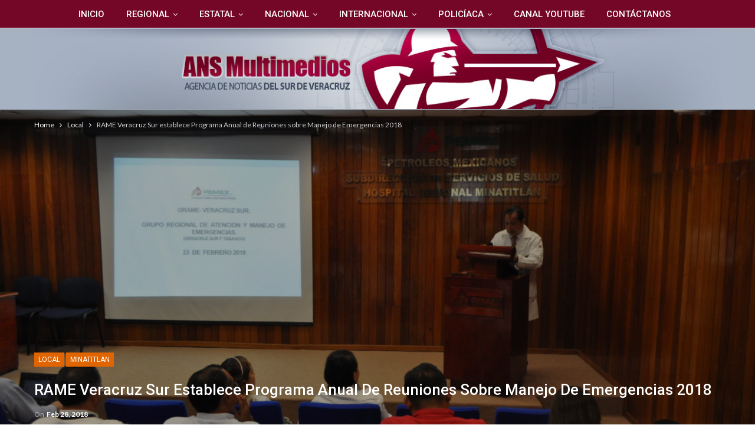

--- FILE ---
content_type: text/html; charset=UTF-8
request_url: https://www.ansmultimedios.com/rame-veracruz-sur-establece-programa-anual-de-reuniones-sobre-manejo-de-emergencias-2018/
body_size: 23299
content:
	<!DOCTYPE html>
		<!--[if IE 8]>
	<html class="ie ie8" lang="es"> <![endif]-->
	<!--[if IE 9]>
	<html class="ie ie9" lang="es"> <![endif]-->
	<!--[if gt IE 9]><!-->
<html lang="es"> <!--<![endif]-->
	<head>
				<meta charset="UTF-8">
		<meta http-equiv="X-UA-Compatible" content="IE=edge">
		<meta name="viewport" content="width=device-width, initial-scale=1.0">
		<link rel="pingback" href="https://www.ansmultimedios.com/xmlrpc.php"/>

		<title>RAME Veracruz Sur establece Programa Anual   de Reuniones sobre Manejo de Emergencias 2018 &#8211; ANSMultimedios | Agencia de Noticias del Sur de Veracruz</title>
<meta name='robots' content='max-image-preview:large' />
<!-- Google tag (gtag.js) consent mode dataLayer added by Site Kit -->
<script type="text/javascript" id="google_gtagjs-js-consent-mode-data-layer">
/* <![CDATA[ */
window.dataLayer = window.dataLayer || [];function gtag(){dataLayer.push(arguments);}
gtag('consent', 'default', {"ad_personalization":"denied","ad_storage":"denied","ad_user_data":"denied","analytics_storage":"denied","functionality_storage":"denied","security_storage":"denied","personalization_storage":"denied","region":["AT","BE","BG","CH","CY","CZ","DE","DK","EE","ES","FI","FR","GB","GR","HR","HU","IE","IS","IT","LI","LT","LU","LV","MT","NL","NO","PL","PT","RO","SE","SI","SK"],"wait_for_update":500});
window._googlesitekitConsentCategoryMap = {"statistics":["analytics_storage"],"marketing":["ad_storage","ad_user_data","ad_personalization"],"functional":["functionality_storage","security_storage"],"preferences":["personalization_storage"]};
window._googlesitekitConsents = {"ad_personalization":"denied","ad_storage":"denied","ad_user_data":"denied","analytics_storage":"denied","functionality_storage":"denied","security_storage":"denied","personalization_storage":"denied","region":["AT","BE","BG","CH","CY","CZ","DE","DK","EE","ES","FI","FR","GB","GR","HR","HU","IE","IS","IT","LI","LT","LU","LV","MT","NL","NO","PL","PT","RO","SE","SI","SK"],"wait_for_update":500};
/* ]]> */
</script>
<!-- End Google tag (gtag.js) consent mode dataLayer added by Site Kit -->

<!-- Better Open Graph, Schema.org & Twitter Integration -->
<meta property="og:locale" content="es_mx"/>
<meta property="og:site_name" content="ANSMultimedios | Agencia de Noticias del Sur de Veracruz"/>
<meta property="og:url" content="https://www.ansmultimedios.com/rame-veracruz-sur-establece-programa-anual-de-reuniones-sobre-manejo-de-emergencias-2018/"/>
<meta property="og:title" content="RAME Veracruz Sur establece Programa Anual   de Reuniones sobre Manejo de Emergencias 2018"/>
<meta property="og:image" content="https://www.ansmultimedios.com/wp-content/uploads/2018/02/DSC_0006-1024x680.jpg"/>
<meta property="article:section" content="Minatitlan"/>
<meta property="og:description" content="POR: ALBA GUZMAN FLORESEl complejo petroquímico Cosoleacaque, como líder del Grupo Regional de Atención y Manejo de Emergencias (GRAME) Veracruz Sur, llevó a cabo su primera sesión operativa en el auditorio del Hospital Regional Minatitlán (HRM) ante"/>
<meta property="og:type" content="article"/>
<meta name="twitter:card" content="summary"/>
<meta name="twitter:url" content="https://www.ansmultimedios.com/rame-veracruz-sur-establece-programa-anual-de-reuniones-sobre-manejo-de-emergencias-2018/"/>
<meta name="twitter:title" content="RAME Veracruz Sur establece Programa Anual   de Reuniones sobre Manejo de Emergencias 2018"/>
<meta name="twitter:description" content="POR: ALBA GUZMAN FLORESEl complejo petroquímico Cosoleacaque, como líder del Grupo Regional de Atención y Manejo de Emergencias (GRAME) Veracruz Sur, llevó a cabo su primera sesión operativa en el auditorio del Hospital Regional Minatitlán (HRM) ante"/>
<meta name="twitter:image" content="https://www.ansmultimedios.com/wp-content/uploads/2018/02/DSC_0006-1024x680.jpg"/>
<!-- / Better Open Graph, Schema.org & Twitter Integration. -->
<link rel='dns-prefetch' href='//www.googletagmanager.com' />
<link rel='dns-prefetch' href='//fonts.googleapis.com' />
<link rel='dns-prefetch' href='//pagead2.googlesyndication.com' />
<link rel="alternate" type="application/rss+xml" title="ANSMultimedios | Agencia de Noticias del Sur de Veracruz &raquo; Feed" href="https://www.ansmultimedios.com/feed/" />
<link rel="alternate" type="application/rss+xml" title="ANSMultimedios | Agencia de Noticias del Sur de Veracruz &raquo; RSS de los comentarios" href="https://www.ansmultimedios.com/comments/feed/" />
<link rel="alternate" type="application/rss+xml" title="ANSMultimedios | Agencia de Noticias del Sur de Veracruz &raquo; RAME Veracruz Sur establece Programa Anual   de Reuniones sobre Manejo de Emergencias 2018 RSS de los comentarios" href="https://www.ansmultimedios.com/rame-veracruz-sur-establece-programa-anual-de-reuniones-sobre-manejo-de-emergencias-2018/feed/" />
<link rel="alternate" title="oEmbed (JSON)" type="application/json+oembed" href="https://www.ansmultimedios.com/wp-json/oembed/1.0/embed?url=https%3A%2F%2Fwww.ansmultimedios.com%2Frame-veracruz-sur-establece-programa-anual-de-reuniones-sobre-manejo-de-emergencias-2018%2F" />
<link rel="alternate" title="oEmbed (XML)" type="text/xml+oembed" href="https://www.ansmultimedios.com/wp-json/oembed/1.0/embed?url=https%3A%2F%2Fwww.ansmultimedios.com%2Frame-veracruz-sur-establece-programa-anual-de-reuniones-sobre-manejo-de-emergencias-2018%2F&#038;format=xml" />
<style id='wp-img-auto-sizes-contain-inline-css' type='text/css'>
img:is([sizes=auto i],[sizes^="auto," i]){contain-intrinsic-size:3000px 1500px}
/*# sourceURL=wp-img-auto-sizes-contain-inline-css */
</style>
<style id='wp-emoji-styles-inline-css' type='text/css'>

	img.wp-smiley, img.emoji {
		display: inline !important;
		border: none !important;
		box-shadow: none !important;
		height: 1em !important;
		width: 1em !important;
		margin: 0 0.07em !important;
		vertical-align: -0.1em !important;
		background: none !important;
		padding: 0 !important;
	}
/*# sourceURL=wp-emoji-styles-inline-css */
</style>
<style id='wp-block-library-inline-css' type='text/css'>
:root{--wp-block-synced-color:#7a00df;--wp-block-synced-color--rgb:122,0,223;--wp-bound-block-color:var(--wp-block-synced-color);--wp-editor-canvas-background:#ddd;--wp-admin-theme-color:#007cba;--wp-admin-theme-color--rgb:0,124,186;--wp-admin-theme-color-darker-10:#006ba1;--wp-admin-theme-color-darker-10--rgb:0,107,160.5;--wp-admin-theme-color-darker-20:#005a87;--wp-admin-theme-color-darker-20--rgb:0,90,135;--wp-admin-border-width-focus:2px}@media (min-resolution:192dpi){:root{--wp-admin-border-width-focus:1.5px}}.wp-element-button{cursor:pointer}:root .has-very-light-gray-background-color{background-color:#eee}:root .has-very-dark-gray-background-color{background-color:#313131}:root .has-very-light-gray-color{color:#eee}:root .has-very-dark-gray-color{color:#313131}:root .has-vivid-green-cyan-to-vivid-cyan-blue-gradient-background{background:linear-gradient(135deg,#00d084,#0693e3)}:root .has-purple-crush-gradient-background{background:linear-gradient(135deg,#34e2e4,#4721fb 50%,#ab1dfe)}:root .has-hazy-dawn-gradient-background{background:linear-gradient(135deg,#faaca8,#dad0ec)}:root .has-subdued-olive-gradient-background{background:linear-gradient(135deg,#fafae1,#67a671)}:root .has-atomic-cream-gradient-background{background:linear-gradient(135deg,#fdd79a,#004a59)}:root .has-nightshade-gradient-background{background:linear-gradient(135deg,#330968,#31cdcf)}:root .has-midnight-gradient-background{background:linear-gradient(135deg,#020381,#2874fc)}:root{--wp--preset--font-size--normal:16px;--wp--preset--font-size--huge:42px}.has-regular-font-size{font-size:1em}.has-larger-font-size{font-size:2.625em}.has-normal-font-size{font-size:var(--wp--preset--font-size--normal)}.has-huge-font-size{font-size:var(--wp--preset--font-size--huge)}.has-text-align-center{text-align:center}.has-text-align-left{text-align:left}.has-text-align-right{text-align:right}.has-fit-text{white-space:nowrap!important}#end-resizable-editor-section{display:none}.aligncenter{clear:both}.items-justified-left{justify-content:flex-start}.items-justified-center{justify-content:center}.items-justified-right{justify-content:flex-end}.items-justified-space-between{justify-content:space-between}.screen-reader-text{border:0;clip-path:inset(50%);height:1px;margin:-1px;overflow:hidden;padding:0;position:absolute;width:1px;word-wrap:normal!important}.screen-reader-text:focus{background-color:#ddd;clip-path:none;color:#444;display:block;font-size:1em;height:auto;left:5px;line-height:normal;padding:15px 23px 14px;text-decoration:none;top:5px;width:auto;z-index:100000}html :where(.has-border-color){border-style:solid}html :where([style*=border-top-color]){border-top-style:solid}html :where([style*=border-right-color]){border-right-style:solid}html :where([style*=border-bottom-color]){border-bottom-style:solid}html :where([style*=border-left-color]){border-left-style:solid}html :where([style*=border-width]){border-style:solid}html :where([style*=border-top-width]){border-top-style:solid}html :where([style*=border-right-width]){border-right-style:solid}html :where([style*=border-bottom-width]){border-bottom-style:solid}html :where([style*=border-left-width]){border-left-style:solid}html :where(img[class*=wp-image-]){height:auto;max-width:100%}:where(figure){margin:0 0 1em}html :where(.is-position-sticky){--wp-admin--admin-bar--position-offset:var(--wp-admin--admin-bar--height,0px)}@media screen and (max-width:600px){html :where(.is-position-sticky){--wp-admin--admin-bar--position-offset:0px}}

/*# sourceURL=wp-block-library-inline-css */
</style><style id='global-styles-inline-css' type='text/css'>
:root{--wp--preset--aspect-ratio--square: 1;--wp--preset--aspect-ratio--4-3: 4/3;--wp--preset--aspect-ratio--3-4: 3/4;--wp--preset--aspect-ratio--3-2: 3/2;--wp--preset--aspect-ratio--2-3: 2/3;--wp--preset--aspect-ratio--16-9: 16/9;--wp--preset--aspect-ratio--9-16: 9/16;--wp--preset--color--black: #000000;--wp--preset--color--cyan-bluish-gray: #abb8c3;--wp--preset--color--white: #ffffff;--wp--preset--color--pale-pink: #f78da7;--wp--preset--color--vivid-red: #cf2e2e;--wp--preset--color--luminous-vivid-orange: #ff6900;--wp--preset--color--luminous-vivid-amber: #fcb900;--wp--preset--color--light-green-cyan: #7bdcb5;--wp--preset--color--vivid-green-cyan: #00d084;--wp--preset--color--pale-cyan-blue: #8ed1fc;--wp--preset--color--vivid-cyan-blue: #0693e3;--wp--preset--color--vivid-purple: #9b51e0;--wp--preset--gradient--vivid-cyan-blue-to-vivid-purple: linear-gradient(135deg,rgb(6,147,227) 0%,rgb(155,81,224) 100%);--wp--preset--gradient--light-green-cyan-to-vivid-green-cyan: linear-gradient(135deg,rgb(122,220,180) 0%,rgb(0,208,130) 100%);--wp--preset--gradient--luminous-vivid-amber-to-luminous-vivid-orange: linear-gradient(135deg,rgb(252,185,0) 0%,rgb(255,105,0) 100%);--wp--preset--gradient--luminous-vivid-orange-to-vivid-red: linear-gradient(135deg,rgb(255,105,0) 0%,rgb(207,46,46) 100%);--wp--preset--gradient--very-light-gray-to-cyan-bluish-gray: linear-gradient(135deg,rgb(238,238,238) 0%,rgb(169,184,195) 100%);--wp--preset--gradient--cool-to-warm-spectrum: linear-gradient(135deg,rgb(74,234,220) 0%,rgb(151,120,209) 20%,rgb(207,42,186) 40%,rgb(238,44,130) 60%,rgb(251,105,98) 80%,rgb(254,248,76) 100%);--wp--preset--gradient--blush-light-purple: linear-gradient(135deg,rgb(255,206,236) 0%,rgb(152,150,240) 100%);--wp--preset--gradient--blush-bordeaux: linear-gradient(135deg,rgb(254,205,165) 0%,rgb(254,45,45) 50%,rgb(107,0,62) 100%);--wp--preset--gradient--luminous-dusk: linear-gradient(135deg,rgb(255,203,112) 0%,rgb(199,81,192) 50%,rgb(65,88,208) 100%);--wp--preset--gradient--pale-ocean: linear-gradient(135deg,rgb(255,245,203) 0%,rgb(182,227,212) 50%,rgb(51,167,181) 100%);--wp--preset--gradient--electric-grass: linear-gradient(135deg,rgb(202,248,128) 0%,rgb(113,206,126) 100%);--wp--preset--gradient--midnight: linear-gradient(135deg,rgb(2,3,129) 0%,rgb(40,116,252) 100%);--wp--preset--font-size--small: 13px;--wp--preset--font-size--medium: 20px;--wp--preset--font-size--large: 36px;--wp--preset--font-size--x-large: 42px;--wp--preset--spacing--20: 0.44rem;--wp--preset--spacing--30: 0.67rem;--wp--preset--spacing--40: 1rem;--wp--preset--spacing--50: 1.5rem;--wp--preset--spacing--60: 2.25rem;--wp--preset--spacing--70: 3.38rem;--wp--preset--spacing--80: 5.06rem;--wp--preset--shadow--natural: 6px 6px 9px rgba(0, 0, 0, 0.2);--wp--preset--shadow--deep: 12px 12px 50px rgba(0, 0, 0, 0.4);--wp--preset--shadow--sharp: 6px 6px 0px rgba(0, 0, 0, 0.2);--wp--preset--shadow--outlined: 6px 6px 0px -3px rgb(255, 255, 255), 6px 6px rgb(0, 0, 0);--wp--preset--shadow--crisp: 6px 6px 0px rgb(0, 0, 0);}:where(.is-layout-flex){gap: 0.5em;}:where(.is-layout-grid){gap: 0.5em;}body .is-layout-flex{display: flex;}.is-layout-flex{flex-wrap: wrap;align-items: center;}.is-layout-flex > :is(*, div){margin: 0;}body .is-layout-grid{display: grid;}.is-layout-grid > :is(*, div){margin: 0;}:where(.wp-block-columns.is-layout-flex){gap: 2em;}:where(.wp-block-columns.is-layout-grid){gap: 2em;}:where(.wp-block-post-template.is-layout-flex){gap: 1.25em;}:where(.wp-block-post-template.is-layout-grid){gap: 1.25em;}.has-black-color{color: var(--wp--preset--color--black) !important;}.has-cyan-bluish-gray-color{color: var(--wp--preset--color--cyan-bluish-gray) !important;}.has-white-color{color: var(--wp--preset--color--white) !important;}.has-pale-pink-color{color: var(--wp--preset--color--pale-pink) !important;}.has-vivid-red-color{color: var(--wp--preset--color--vivid-red) !important;}.has-luminous-vivid-orange-color{color: var(--wp--preset--color--luminous-vivid-orange) !important;}.has-luminous-vivid-amber-color{color: var(--wp--preset--color--luminous-vivid-amber) !important;}.has-light-green-cyan-color{color: var(--wp--preset--color--light-green-cyan) !important;}.has-vivid-green-cyan-color{color: var(--wp--preset--color--vivid-green-cyan) !important;}.has-pale-cyan-blue-color{color: var(--wp--preset--color--pale-cyan-blue) !important;}.has-vivid-cyan-blue-color{color: var(--wp--preset--color--vivid-cyan-blue) !important;}.has-vivid-purple-color{color: var(--wp--preset--color--vivid-purple) !important;}.has-black-background-color{background-color: var(--wp--preset--color--black) !important;}.has-cyan-bluish-gray-background-color{background-color: var(--wp--preset--color--cyan-bluish-gray) !important;}.has-white-background-color{background-color: var(--wp--preset--color--white) !important;}.has-pale-pink-background-color{background-color: var(--wp--preset--color--pale-pink) !important;}.has-vivid-red-background-color{background-color: var(--wp--preset--color--vivid-red) !important;}.has-luminous-vivid-orange-background-color{background-color: var(--wp--preset--color--luminous-vivid-orange) !important;}.has-luminous-vivid-amber-background-color{background-color: var(--wp--preset--color--luminous-vivid-amber) !important;}.has-light-green-cyan-background-color{background-color: var(--wp--preset--color--light-green-cyan) !important;}.has-vivid-green-cyan-background-color{background-color: var(--wp--preset--color--vivid-green-cyan) !important;}.has-pale-cyan-blue-background-color{background-color: var(--wp--preset--color--pale-cyan-blue) !important;}.has-vivid-cyan-blue-background-color{background-color: var(--wp--preset--color--vivid-cyan-blue) !important;}.has-vivid-purple-background-color{background-color: var(--wp--preset--color--vivid-purple) !important;}.has-black-border-color{border-color: var(--wp--preset--color--black) !important;}.has-cyan-bluish-gray-border-color{border-color: var(--wp--preset--color--cyan-bluish-gray) !important;}.has-white-border-color{border-color: var(--wp--preset--color--white) !important;}.has-pale-pink-border-color{border-color: var(--wp--preset--color--pale-pink) !important;}.has-vivid-red-border-color{border-color: var(--wp--preset--color--vivid-red) !important;}.has-luminous-vivid-orange-border-color{border-color: var(--wp--preset--color--luminous-vivid-orange) !important;}.has-luminous-vivid-amber-border-color{border-color: var(--wp--preset--color--luminous-vivid-amber) !important;}.has-light-green-cyan-border-color{border-color: var(--wp--preset--color--light-green-cyan) !important;}.has-vivid-green-cyan-border-color{border-color: var(--wp--preset--color--vivid-green-cyan) !important;}.has-pale-cyan-blue-border-color{border-color: var(--wp--preset--color--pale-cyan-blue) !important;}.has-vivid-cyan-blue-border-color{border-color: var(--wp--preset--color--vivid-cyan-blue) !important;}.has-vivid-purple-border-color{border-color: var(--wp--preset--color--vivid-purple) !important;}.has-vivid-cyan-blue-to-vivid-purple-gradient-background{background: var(--wp--preset--gradient--vivid-cyan-blue-to-vivid-purple) !important;}.has-light-green-cyan-to-vivid-green-cyan-gradient-background{background: var(--wp--preset--gradient--light-green-cyan-to-vivid-green-cyan) !important;}.has-luminous-vivid-amber-to-luminous-vivid-orange-gradient-background{background: var(--wp--preset--gradient--luminous-vivid-amber-to-luminous-vivid-orange) !important;}.has-luminous-vivid-orange-to-vivid-red-gradient-background{background: var(--wp--preset--gradient--luminous-vivid-orange-to-vivid-red) !important;}.has-very-light-gray-to-cyan-bluish-gray-gradient-background{background: var(--wp--preset--gradient--very-light-gray-to-cyan-bluish-gray) !important;}.has-cool-to-warm-spectrum-gradient-background{background: var(--wp--preset--gradient--cool-to-warm-spectrum) !important;}.has-blush-light-purple-gradient-background{background: var(--wp--preset--gradient--blush-light-purple) !important;}.has-blush-bordeaux-gradient-background{background: var(--wp--preset--gradient--blush-bordeaux) !important;}.has-luminous-dusk-gradient-background{background: var(--wp--preset--gradient--luminous-dusk) !important;}.has-pale-ocean-gradient-background{background: var(--wp--preset--gradient--pale-ocean) !important;}.has-electric-grass-gradient-background{background: var(--wp--preset--gradient--electric-grass) !important;}.has-midnight-gradient-background{background: var(--wp--preset--gradient--midnight) !important;}.has-small-font-size{font-size: var(--wp--preset--font-size--small) !important;}.has-medium-font-size{font-size: var(--wp--preset--font-size--medium) !important;}.has-large-font-size{font-size: var(--wp--preset--font-size--large) !important;}.has-x-large-font-size{font-size: var(--wp--preset--font-size--x-large) !important;}
/*# sourceURL=global-styles-inline-css */
</style>

<style id='classic-theme-styles-inline-css' type='text/css'>
/*! This file is auto-generated */
.wp-block-button__link{color:#fff;background-color:#32373c;border-radius:9999px;box-shadow:none;text-decoration:none;padding:calc(.667em + 2px) calc(1.333em + 2px);font-size:1.125em}.wp-block-file__button{background:#32373c;color:#fff;text-decoration:none}
/*# sourceURL=/wp-includes/css/classic-themes.min.css */
</style>
<link rel='stylesheet' id='better-social-counter-css' href='https://www.ansmultimedios.com/wp-content/plugins/better-social-counter/css/style.css?ver=1.6.1' type='text/css' media='all' />
<link rel='stylesheet' id='better-framework-main-fonts-css' href='https://fonts.googleapis.com/css?family=Lato:400,700%7CRoboto:400,500,400italic,300&#038;display=swap' type='text/css' media='all' />
<link rel='stylesheet' id='__EPYT__style-css' href='https://www.ansmultimedios.com/wp-content/plugins/youtube-embed-plus/styles/ytprefs.min.css?ver=14.2.3.2' type='text/css' media='all' />
<style id='__EPYT__style-inline-css' type='text/css'>

                .epyt-gallery-thumb {
                        width: 33.333%;
                }
                
/*# sourceURL=__EPYT__style-inline-css */
</style>
<script type="text/javascript" src="https://www.ansmultimedios.com/wp-includes/js/jquery/jquery.min.js?ver=3.7.1" id="jquery-core-js"></script>
<script type="text/javascript" src="https://www.ansmultimedios.com/wp-includes/js/jquery/jquery-migrate.min.js?ver=3.4.1" id="jquery-migrate-js"></script>

<!-- Google tag (gtag.js) snippet added by Site Kit -->
<!-- Fragmento de código de Google Analytics añadido por Site Kit -->
<script type="text/javascript" src="https://www.googletagmanager.com/gtag/js?id=GT-NNQ5BRD" id="google_gtagjs-js" async></script>
<script type="text/javascript" id="google_gtagjs-js-after">
/* <![CDATA[ */
window.dataLayer = window.dataLayer || [];function gtag(){dataLayer.push(arguments);}
gtag("set","linker",{"domains":["www.ansmultimedios.com"]});
gtag("js", new Date());
gtag("set", "developer_id.dZTNiMT", true);
gtag("config", "GT-NNQ5BRD");
//# sourceURL=google_gtagjs-js-after
/* ]]> */
</script>
<script type="text/javascript" id="__ytprefs__-js-extra">
/* <![CDATA[ */
var _EPYT_ = {"ajaxurl":"https://www.ansmultimedios.com/wp-admin/admin-ajax.php","security":"bdd12a18c3","gallery_scrolloffset":"20","eppathtoscripts":"https://www.ansmultimedios.com/wp-content/plugins/youtube-embed-plus/scripts/","eppath":"https://www.ansmultimedios.com/wp-content/plugins/youtube-embed-plus/","epresponsiveselector":"[\"iframe.__youtube_prefs_widget__\"]","epdovol":"1","version":"14.2.3.2","evselector":"iframe.__youtube_prefs__[src], iframe[src*=\"youtube.com/embed/\"], iframe[src*=\"youtube-nocookie.com/embed/\"]","ajax_compat":"","maxres_facade":"eager","ytapi_load":"light","pause_others":"","stopMobileBuffer":"1","facade_mode":"","not_live_on_channel":"1"};
//# sourceURL=__ytprefs__-js-extra
/* ]]> */
</script>
<script type="text/javascript" src="https://www.ansmultimedios.com/wp-content/plugins/youtube-embed-plus/scripts/ytprefs.min.js?ver=14.2.3.2" id="__ytprefs__-js"></script>
<link rel="https://api.w.org/" href="https://www.ansmultimedios.com/wp-json/" /><link rel="alternate" title="JSON" type="application/json" href="https://www.ansmultimedios.com/wp-json/wp/v2/posts/7184" /><link rel="EditURI" type="application/rsd+xml" title="RSD" href="https://www.ansmultimedios.com/xmlrpc.php?rsd" />
<meta name="generator" content="WordPress 6.9" />
<link rel="canonical" href="https://www.ansmultimedios.com/rame-veracruz-sur-establece-programa-anual-de-reuniones-sobre-manejo-de-emergencias-2018/" />
<link rel='shortlink' href='https://www.ansmultimedios.com/?p=7184' />
<meta name="generator" content="Site Kit by Google 1.167.0" /><meta name="facebook-domain-verification" content="4zda1ahxrxsg0kmmpsfi9yw3ff54si" /><meta name="google-site-verification" content="7VHhRPvT--eBRk4eZujUjeJv_MYs30Uruo5uazehnog">
<!-- Metaetiquetas de Google AdSense añadidas por Site Kit -->
<meta name="google-adsense-platform-account" content="ca-host-pub-2644536267352236">
<meta name="google-adsense-platform-domain" content="sitekit.withgoogle.com">
<!-- Acabar con las metaetiquetas de Google AdSense añadidas por Site Kit -->

<!-- Meta Pixel Code -->
<script type='text/javascript'>
!function(f,b,e,v,n,t,s){if(f.fbq)return;n=f.fbq=function(){n.callMethod?
n.callMethod.apply(n,arguments):n.queue.push(arguments)};if(!f._fbq)f._fbq=n;
n.push=n;n.loaded=!0;n.version='2.0';n.queue=[];t=b.createElement(e);t.async=!0;
t.src=v;s=b.getElementsByTagName(e)[0];s.parentNode.insertBefore(t,s)}(window,
document,'script','https://connect.facebook.net/en_US/fbevents.js');
</script>
<!-- End Meta Pixel Code -->
<script type='text/javascript'>var url = window.location.origin + '?ob=open-bridge';
            fbq('set', 'openbridge', '483355203456582', url);
fbq('init', '483355203456582', {}, {
    "agent": "wordpress-6.9-4.1.5"
})</script><script type='text/javascript'>
    fbq('track', 'PageView', []);
  </script><meta name="generator" content="Powered by WPBakery Page Builder - drag and drop page builder for WordPress."/>
<script type="application/ld+json">{
    "@context": "http://schema.org/",
    "@type": "Organization",
    "@id": "#organization",
    "logo": {
        "@type": "ImageObject",
        "url": "https://www.ansmultimedios.com/wp-content/uploads/2020/01/LogoANS-final2020.jpg"
    },
    "url": "https://www.ansmultimedios.com/",
    "name": "ANSMultimedios | Agencia de Noticias del Sur de Veracruz",
    "description": "Noticias, entrevistas, recomendaciones y ayuda ciudadana / Coatzacoalcos,Minatitl\u00e1n, Cosoleacaque, Nanchital, J\u00e1ltipan, Acayucan"
}</script>
<script type="application/ld+json">{
    "@context": "http://schema.org/",
    "@type": "WebSite",
    "name": "ANSMultimedios | Agencia de Noticias del Sur de Veracruz",
    "alternateName": "Noticias, entrevistas, recomendaciones y ayuda ciudadana / Coatzacoalcos,Minatitl\u00e1n, Cosoleacaque, Nanchital, J\u00e1ltipan, Acayucan",
    "url": "https://www.ansmultimedios.com/"
}</script>
<script type="application/ld+json">{
    "@context": "http://schema.org/",
    "@type": "BlogPosting",
    "headline": "RAME Veracruz Sur establece Programa Anual   de Reuniones sobre Manejo de Emergencias 2018",
    "description": "POR: ALBA GUZMAN FLORESEl complejo petroqu\u00edmico Cosoleacaque, como l\u00edder del Grupo Regional de Atenci\u00f3n y Manejo de Emergencias (GRAME) Veracruz Sur, llev\u00f3 a cabo su primera sesi\u00f3n operativa en el auditorio del Hospital Regional Minatitl\u00e1n (HRM) ante",
    "datePublished": "2018-02-28",
    "dateModified": "2018-02-28",
    "author": {
        "@type": "Person",
        "@id": "#person-ANSMultimedios",
        "name": "ANS Multimedios"
    },
    "image": "https://www.ansmultimedios.com/wp-content/uploads/2018/02/DSC_0006.jpg",
    "interactionStatistic": [
        {
            "@type": "InteractionCounter",
            "interactionType": "http://schema.org/CommentAction",
            "userInteractionCount": "0"
        }
    ],
    "publisher": {
        "@id": "#organization"
    },
    "mainEntityOfPage": "https://www.ansmultimedios.com/rame-veracruz-sur-establece-programa-anual-de-reuniones-sobre-manejo-de-emergencias-2018/"
}</script>

<!-- Fragmento de código de Google Adsense añadido por Site Kit -->
<script type="text/javascript" async="async" src="https://pagead2.googlesyndication.com/pagead/js/adsbygoogle.js?client=ca-pub-4551780991321930&amp;host=ca-host-pub-2644536267352236" crossorigin="anonymous"></script>

<!-- Final del fragmento de código de Google Adsense añadido por Site Kit -->
<link rel='stylesheet' id='bf-minifed-css-1' href='https://www.ansmultimedios.com/wp-content/bs-booster-cache/8b60813d57e6227be3045aab3b882139.css' type='text/css' media='all' />
<link rel='stylesheet' id='7.11.0-1725845502' href='https://www.ansmultimedios.com/wp-content/bs-booster-cache/3ed16a41e74bbbfbca461126455b1460.css' type='text/css' media='all' />
<noscript><style> .wpb_animate_when_almost_visible { opacity: 1; }</style></noscript><noscript><style id="rocket-lazyload-nojs-css">.rll-youtube-player, [data-lazy-src]{display:none !important;}</style></noscript>	</head>

<body data-rsssl=1 class="wp-singular post-template-default single single-post postid-7184 single-format-standard wp-theme-publisher bs-theme bs-publisher bs-publisher-clean-magazine active-light-box ltr close-rh page-layout-2-col page-layout-2-col-right full-width main-menu-full-width single-prim-cat-10 single-cat-10 single-cat-14  wpb-js-composer js-comp-ver-6.7.0 vc_non_responsive bs-ll-a" dir="ltr">

<!-- Meta Pixel Code -->
<noscript>
<img height="1" width="1" style="display:none" alt="fbpx"
src="https://www.facebook.com/tr?id=483355203456582&ev=PageView&noscript=1" />
</noscript>
<!-- End Meta Pixel Code -->
		<div class="main-wrap content-main-wrap">
			<header id="header" class="site-header header-style-4 full-width" itemscope="itemscope" itemtype="https://schema.org/WPHeader">
		<div id="menu-main" class="menu main-menu-wrapper" role="navigation" itemscope="itemscope" itemtype="https://schema.org/SiteNavigationElement">
	<div class="main-menu-inner">
		<div class="content-wrap">
			<div class="container">

				<nav class="main-menu-container">
					<ul id="main-navigation" class="main-menu menu bsm-pure clearfix">
						<li id="menu-item-40" class="menu-item menu-item-type-custom menu-item-object-custom menu-item-home better-anim-fade menu-item-40"><a href="https://www.ansmultimedios.com/">Inicio</a></li>
<li id="menu-item-47648" class="menu-item menu-item-type-taxonomy menu-item-object-category menu-item-has-children menu-term-4 better-anim-fade menu-item-47648"><a href="https://www.ansmultimedios.com/category/regional/">Regional</a>
<ul class="sub-menu">
	<li id="menu-item-14282" class="menu-item menu-item-type-taxonomy menu-item-object-category current-post-ancestor current-menu-parent current-post-parent menu-term-14 better-anim-fade menu-item-14282"><a href="https://www.ansmultimedios.com/category/minatitlan/">Minatitlan</a></li>
	<li id="menu-item-47649" class="menu-item menu-item-type-taxonomy menu-item-object-category menu-term-55 better-anim-fade menu-item-47649"><a href="https://www.ansmultimedios.com/category/cosoleacaque/">Cosoleacaque</a></li>
	<li id="menu-item-47650" class="menu-item menu-item-type-taxonomy menu-item-object-category menu-term-89 better-anim-fade menu-item-47650"><a href="https://www.ansmultimedios.com/category/nanchital/">Nanchital</a></li>
	<li id="menu-item-19984" class="menu-item menu-item-type-taxonomy menu-item-object-category menu-term-13 better-anim-fade menu-item-19984"><a href="https://www.ansmultimedios.com/category/coatzacoalcos/">Coatzacoalcos</a></li>
</ul>
</li>
<li id="menu-item-7" class="menu-item menu-item-type-taxonomy menu-item-object-category menu-term-3 better-anim-fade menu-item-has-children menu-item-has-mega menu-item-mega-grid-posts menu-item-7"><a href="https://www.ansmultimedios.com/category/estatal/">Estatal</a>
<!-- Mega Menu Start -->
	<div class="mega-menu mega-grid-posts">
		<div class="content-wrap bs-tab-anim bs-tab-animated active">
					<div class="bs-pagination-wrapper main-term-3 next_prev ">
			<div class="listing listing-grid listing-grid-1 clearfix columns-4">
		<div class="post-53428 type-post format-standard has-post-thumbnail  simple-grid  listing-item listing-item-grid listing-item-grid-1 main-term-14">
	<div class="item-inner">
					<div class="featured clearfix">
				<div class="term-badges floated"><span class="term-badge term-14"><a href="https://www.ansmultimedios.com/category/minatitlan/">Minatitlan</a></span></div>				<a  title="Dra. Carmen Medel: “La transformación también se siente en Minatitlán”" data-src="https://www.ansmultimedios.com/wp-content/uploads/2025/07/8dbcecca-cf40-4085-b704-472b9c9e9d10-357x210.jpeg" data-bs-srcset="{&quot;baseurl&quot;:&quot;https:\/\/www.ansmultimedios.com\/wp-content\/uploads\/2025\/07\/&quot;,&quot;sizes&quot;:{&quot;210&quot;:&quot;8dbcecca-cf40-4085-b704-472b9c9e9d10-210x136.jpeg&quot;,&quot;279&quot;:&quot;8dbcecca-cf40-4085-b704-472b9c9e9d10-279x220.jpeg&quot;,&quot;357&quot;:&quot;8dbcecca-cf40-4085-b704-472b9c9e9d10-357x210.jpeg&quot;,&quot;750&quot;:&quot;8dbcecca-cf40-4085-b704-472b9c9e9d10-750x430.jpeg&quot;,&quot;1600&quot;:&quot;8dbcecca-cf40-4085-b704-472b9c9e9d10.jpeg&quot;}}"						class="img-holder" href="https://www.ansmultimedios.com/dra-carmen-medel-la-transformacion-tambien-se-siente-en-minatitlan/"></a>

							</div>
		<p class="title">		<a href="https://www.ansmultimedios.com/dra-carmen-medel-la-transformacion-tambien-se-siente-en-minatitlan/" class="post-title post-url">
			Dra. Carmen Medel: “La transformación también se siente en Minatitlán”		</a>
		</p>	</div>
	</div >
	<div class="post-53424 type-post format-standard has-post-thumbnail  simple-grid  listing-item listing-item-grid listing-item-grid-1 main-term-14">
	<div class="item-inner">
					<div class="featured clearfix">
				<div class="term-badges floated"><span class="term-badge term-14"><a href="https://www.ansmultimedios.com/category/minatitlan/">Minatitlan</a></span></div>				<a  title="Carmen Medel reconoce el liderazgo de la Presidenta Claudia Sheinbaum y reafirma el compromiso con la Cuarta Transformación desde Minatitlán" data-src="https://www.ansmultimedios.com/wp-content/uploads/2025/07/f2240f52-be3e-4996-a896-27f305361d4e-357x210.jpeg" data-bs-srcset="{&quot;baseurl&quot;:&quot;https:\/\/www.ansmultimedios.com\/wp-content\/uploads\/2025\/07\/&quot;,&quot;sizes&quot;:{&quot;210&quot;:&quot;f2240f52-be3e-4996-a896-27f305361d4e-210x136.jpeg&quot;,&quot;279&quot;:&quot;f2240f52-be3e-4996-a896-27f305361d4e-279x220.jpeg&quot;,&quot;357&quot;:&quot;f2240f52-be3e-4996-a896-27f305361d4e-357x210.jpeg&quot;,&quot;750&quot;:&quot;f2240f52-be3e-4996-a896-27f305361d4e-750x430.jpeg&quot;,&quot;2048&quot;:&quot;f2240f52-be3e-4996-a896-27f305361d4e.jpeg&quot;}}"						class="img-holder" href="https://www.ansmultimedios.com/carmen-medel-reconoce-el-liderazgo-de-la-presidenta-claudia-sheinbaum-y-reafirma-el-compromiso-con-la-cuarta-transformacion-desde-minatitlan/"></a>

							</div>
		<p class="title">		<a href="https://www.ansmultimedios.com/carmen-medel-reconoce-el-liderazgo-de-la-presidenta-claudia-sheinbaum-y-reafirma-el-compromiso-con-la-cuarta-transformacion-desde-minatitlan/" class="post-title post-url">
			Carmen Medel reconoce el liderazgo de la Presidenta Claudia Sheinbaum y reafirma el&hellip;		</a>
		</p>	</div>
	</div >
	<div class="post-53415 type-post format-standard has-post-thumbnail  simple-grid  listing-item listing-item-grid listing-item-grid-1 main-term-12">
	<div class="item-inner">
					<div class="featured clearfix">
				<div class="term-badges floated"><span class="term-badge term-12"><a href="https://www.ansmultimedios.com/category/politica-regional/">Politica Regional</a></span></div>				<a  title="Veracruz avanza en seguridad: localizan con vida a dos policías y se dictan sentencias por delitos de alto impacto" data-src="https://www.ansmultimedios.com/wp-content/uploads/2025/07/IMG_0545-357x210.jpeg" data-bs-srcset="{&quot;baseurl&quot;:&quot;https:\/\/www.ansmultimedios.com\/wp-content\/uploads\/2025\/07\/&quot;,&quot;sizes&quot;:{&quot;210&quot;:&quot;IMG_0545-210x136.jpeg&quot;,&quot;279&quot;:&quot;IMG_0545-279x220.jpeg&quot;,&quot;357&quot;:&quot;IMG_0545-357x210.jpeg&quot;,&quot;750&quot;:&quot;IMG_0545-750x430.jpeg&quot;,&quot;1378&quot;:&quot;IMG_0545.jpeg&quot;}}"						class="img-holder" href="https://www.ansmultimedios.com/veracruz-avanza-en-seguridad-localizan-con-vida-a-dos-policias-y-se-dictan-sentencias-por-delitos-de-alto-impacto/"></a>

							</div>
		<p class="title">		<a href="https://www.ansmultimedios.com/veracruz-avanza-en-seguridad-localizan-con-vida-a-dos-policias-y-se-dictan-sentencias-por-delitos-de-alto-impacto/" class="post-title post-url">
			Veracruz avanza en seguridad: localizan con vida a dos policías y se dictan&hellip;		</a>
		</p>	</div>
	</div >
	<div class="post-53230 type-post format-standard has-post-thumbnail  simple-grid  listing-item listing-item-grid listing-item-grid-1 main-term-3">
	<div class="item-inner">
					<div class="featured clearfix">
				<div class="term-badges floated"><span class="term-badge term-3"><a href="https://www.ansmultimedios.com/category/estatal/">Veracruz</a></span></div>				<a  title="Participa Congreso local en conmemoración de los 25 años del Orfis" data-src="https://www.ansmultimedios.com/wp-content/uploads/2025/04/NOV09ABRIL2025ORF.3-357x210.jpeg" data-bs-srcset="{&quot;baseurl&quot;:&quot;https:\/\/www.ansmultimedios.com\/wp-content\/uploads\/2025\/04\/&quot;,&quot;sizes&quot;:{&quot;210&quot;:&quot;NOV09ABRIL2025ORF.3-210x136.jpeg&quot;,&quot;279&quot;:&quot;NOV09ABRIL2025ORF.3-279x220.jpeg&quot;,&quot;357&quot;:&quot;NOV09ABRIL2025ORF.3-357x210.jpeg&quot;,&quot;750&quot;:&quot;NOV09ABRIL2025ORF.3-750x430.jpeg&quot;,&quot;1600&quot;:&quot;NOV09ABRIL2025ORF.3.jpeg&quot;}}"						class="img-holder" href="https://www.ansmultimedios.com/participa-congreso-local-en-conmemoracion-de-los-25-anos-del-orfis/"></a>

							</div>
		<p class="title">		<a href="https://www.ansmultimedios.com/participa-congreso-local-en-conmemoracion-de-los-25-anos-del-orfis/" class="post-title post-url">
			Participa Congreso local en conmemoración de los 25 años del Orfis		</a>
		</p>	</div>
	</div >
	</div>
	
	</div><div class="bs-pagination bs-ajax-pagination next_prev main-term-3 clearfix">
			<script>var bs_ajax_paginate_773859666 = '{"query":{"paginate":"next_prev","show_label":1,"order_by":"date","count":4,"category":"3","_layout":{"state":"1|1|0","page":"2-col-right"}},"type":"wp_query","view":"Publisher::bs_pagin_ajax_mega_grid_posts","current_page":1,"ajax_url":"\/wp-admin\/admin-ajax.php","remove_duplicates":"0","paginate":"next_prev","_layout":{"state":"1|1|0","page":"2-col-right"},"_bs_pagin_token":"4dfc216"}';</script>				<a class="btn-bs-pagination prev disabled" rel="prev" data-id="773859666"
				   title="Anterior">
					<i class="fa fa-angle-left"
					   aria-hidden="true"></i> Prev				</a>
				<a  rel="next" class="btn-bs-pagination next"
				   data-id="773859666" title="Siguiente">
					Next <i
							class="fa fa-angle-right" aria-hidden="true"></i>
				</a>
				</div>		</div>
	</div>

<!-- Mega Menu End -->
</li>
<li id="menu-item-11144" class="menu-item menu-item-type-taxonomy menu-item-object-category menu-term-7 better-anim-fade menu-item-has-children menu-item-has-mega menu-item-mega-grid-posts menu-item-11144"><a href="https://www.ansmultimedios.com/category/nacional/">Nacional</a>
<!-- Mega Menu Start -->
	<div class="mega-menu mega-grid-posts">
		<div class="content-wrap bs-tab-anim bs-tab-animated active">
					<div class="bs-pagination-wrapper main-term-7 next_prev ">
			<div class="listing listing-grid listing-grid-1 clearfix columns-4">
		<div class="post-53459 type-post format-standard has-post-thumbnail  simple-grid  listing-item listing-item-grid listing-item-grid-1 main-term-7">
	<div class="item-inner">
					<div class="featured clearfix">
				<div class="term-badges floated"><span class="term-badge term-7"><a href="https://www.ansmultimedios.com/category/nacional/">Nacional</a></span></div>				<a  title="🔴 CONFIRMADO: Gertz Manero renuncia a la FGR" data-src="https://www.ansmultimedios.com/wp-content/uploads/2025/11/img_2298-357x210.jpg" data-bs-srcset="{&quot;baseurl&quot;:&quot;https:\/\/www.ansmultimedios.com\/wp-content\/uploads\/2025\/11\/&quot;,&quot;sizes&quot;:{&quot;210&quot;:&quot;img_2298-210x136.jpg&quot;,&quot;279&quot;:&quot;img_2298-279x220.jpg&quot;,&quot;357&quot;:&quot;img_2298-357x210.jpg&quot;,&quot;750&quot;:&quot;img_2298-750x430.jpg&quot;,&quot;942&quot;:&quot;img_2298.jpg&quot;}}"						class="img-holder" href="https://www.ansmultimedios.com/%f0%9f%94%b4-confirmado-gertz-manero-renuncia-a-la-fgr/"></a>

							</div>
		<p class="title">		<a href="https://www.ansmultimedios.com/%f0%9f%94%b4-confirmado-gertz-manero-renuncia-a-la-fgr/" class="post-title post-url">
			🔴 CONFIRMADO: Gertz Manero renuncia a la FGR		</a>
		</p>	</div>
	</div >
	<div class="post-53424 type-post format-standard has-post-thumbnail  simple-grid  listing-item listing-item-grid listing-item-grid-1 main-term-14">
	<div class="item-inner">
					<div class="featured clearfix">
				<div class="term-badges floated"><span class="term-badge term-14"><a href="https://www.ansmultimedios.com/category/minatitlan/">Minatitlan</a></span></div>				<a  title="Carmen Medel reconoce el liderazgo de la Presidenta Claudia Sheinbaum y reafirma el compromiso con la Cuarta Transformación desde Minatitlán" data-src="https://www.ansmultimedios.com/wp-content/uploads/2025/07/f2240f52-be3e-4996-a896-27f305361d4e-357x210.jpeg" data-bs-srcset="{&quot;baseurl&quot;:&quot;https:\/\/www.ansmultimedios.com\/wp-content\/uploads\/2025\/07\/&quot;,&quot;sizes&quot;:{&quot;210&quot;:&quot;f2240f52-be3e-4996-a896-27f305361d4e-210x136.jpeg&quot;,&quot;279&quot;:&quot;f2240f52-be3e-4996-a896-27f305361d4e-279x220.jpeg&quot;,&quot;357&quot;:&quot;f2240f52-be3e-4996-a896-27f305361d4e-357x210.jpeg&quot;,&quot;750&quot;:&quot;f2240f52-be3e-4996-a896-27f305361d4e-750x430.jpeg&quot;,&quot;2048&quot;:&quot;f2240f52-be3e-4996-a896-27f305361d4e.jpeg&quot;}}"						class="img-holder" href="https://www.ansmultimedios.com/carmen-medel-reconoce-el-liderazgo-de-la-presidenta-claudia-sheinbaum-y-reafirma-el-compromiso-con-la-cuarta-transformacion-desde-minatitlan/"></a>

							</div>
		<p class="title">		<a href="https://www.ansmultimedios.com/carmen-medel-reconoce-el-liderazgo-de-la-presidenta-claudia-sheinbaum-y-reafirma-el-compromiso-con-la-cuarta-transformacion-desde-minatitlan/" class="post-title post-url">
			Carmen Medel reconoce el liderazgo de la Presidenta Claudia Sheinbaum y reafirma el&hellip;		</a>
		</p>	</div>
	</div >
	<div class="post-53373 type-post format-standard has-post-thumbnail  simple-grid  listing-item listing-item-grid listing-item-grid-1 main-term-7">
	<div class="item-inner">
					<div class="featured clearfix">
				<div class="term-badges floated"><span class="term-badge term-7"><a href="https://www.ansmultimedios.com/category/nacional/">Nacional</a></span></div>				<a  data-src="https://www.ansmultimedios.com/wp-content/uploads/2025/07/IMG_0426-357x210.jpeg" data-bs-srcset="{&quot;baseurl&quot;:&quot;https:\/\/www.ansmultimedios.com\/wp-content\/uploads\/2025\/07\/&quot;,&quot;sizes&quot;:{&quot;210&quot;:&quot;IMG_0426-210x136.jpeg&quot;,&quot;279&quot;:&quot;IMG_0426-279x220.jpeg&quot;,&quot;357&quot;:&quot;IMG_0426-357x210.jpeg&quot;,&quot;750&quot;:&quot;IMG_0426-750x430.jpeg&quot;,&quot;2360&quot;:&quot;IMG_0426.jpeg&quot;}}"						class="img-holder" href="https://www.ansmultimedios.com/53373-2/"></a>

							</div>
		<p class="title">		<a href="https://www.ansmultimedios.com/53373-2/" class="post-title post-url">
					</a>
		</p>	</div>
	</div >
	<div class="post-53364 type-post format-standard has-post-thumbnail  simple-grid  listing-item listing-item-grid listing-item-grid-1 main-term-7">
	<div class="item-inner">
					<div class="featured clearfix">
				<div class="term-badges floated"><span class="term-badge term-7"><a href="https://www.ansmultimedios.com/category/nacional/">Nacional</a></span></div>				<a  title="🔥 Entra hombre drogado a casa del “Bronco” y le prende fuego: hay daños en cocina y gimnasio" data-src="https://www.ansmultimedios.com/wp-content/uploads/2025/07/IMG_0410-357x210.jpeg" data-bs-srcset="{&quot;baseurl&quot;:&quot;https:\/\/www.ansmultimedios.com\/wp-content\/uploads\/2025\/07\/&quot;,&quot;sizes&quot;:{&quot;210&quot;:&quot;IMG_0410-210x136.jpeg&quot;,&quot;279&quot;:&quot;IMG_0410-279x220.jpeg&quot;,&quot;357&quot;:&quot;IMG_0410-357x210.jpeg&quot;,&quot;750&quot;:&quot;IMG_0410-750x430.jpeg&quot;,&quot;1019&quot;:&quot;IMG_0410.jpeg&quot;}}"						class="img-holder" href="https://www.ansmultimedios.com/%f0%9f%94%a5-entra-hombre-drogado-a-casa-del-bronco-y-le-prende-fuego-hay-danos-en-cocina-y-gimnasio/"></a>

							</div>
		<p class="title">		<a href="https://www.ansmultimedios.com/%f0%9f%94%a5-entra-hombre-drogado-a-casa-del-bronco-y-le-prende-fuego-hay-danos-en-cocina-y-gimnasio/" class="post-title post-url">
			🔥 Entra hombre drogado a casa del “Bronco” y le prende fuego: hay daños en cocina y&hellip;		</a>
		</p>	</div>
	</div >
	</div>
	
	</div><div class="bs-pagination bs-ajax-pagination next_prev main-term-7 clearfix">
			<script>var bs_ajax_paginate_686835658 = '{"query":{"paginate":"next_prev","show_label":1,"order_by":"date","count":4,"category":"7","_layout":{"state":"1|1|0","page":"2-col-right"}},"type":"wp_query","view":"Publisher::bs_pagin_ajax_mega_grid_posts","current_page":1,"ajax_url":"\/wp-admin\/admin-ajax.php","remove_duplicates":"0","paginate":"next_prev","_layout":{"state":"1|1|0","page":"2-col-right"},"_bs_pagin_token":"178ca88"}';</script>				<a class="btn-bs-pagination prev disabled" rel="prev" data-id="686835658"
				   title="Anterior">
					<i class="fa fa-angle-left"
					   aria-hidden="true"></i> Prev				</a>
				<a  rel="next" class="btn-bs-pagination next"
				   data-id="686835658" title="Siguiente">
					Next <i
							class="fa fa-angle-right" aria-hidden="true"></i>
				</a>
				</div>		</div>
	</div>

<!-- Mega Menu End -->
</li>
<li id="menu-item-19985" class="menu-item menu-item-type-taxonomy menu-item-object-category menu-term-66 better-anim-fade menu-item-has-children menu-item-has-mega menu-item-mega-grid-posts menu-item-19985"><a href="https://www.ansmultimedios.com/category/internacional/">Internacional</a>
<!-- Mega Menu Start -->
	<div class="mega-menu mega-grid-posts">
		<div class="content-wrap bs-tab-anim bs-tab-animated active">
					<div class="bs-pagination-wrapper main-term-66 next_prev ">
			<div class="listing listing-grid listing-grid-1 clearfix columns-4">
		<div class="post-32622 type-post format-standard has-post-thumbnail  simple-grid  listing-item listing-item-grid listing-item-grid-1 main-term-66">
	<div class="item-inner">
					<div class="featured clearfix">
				<div class="term-badges floated"><span class="term-badge term-66"><a href="https://www.ansmultimedios.com/category/internacional/">Internacional</a></span></div>				<a  title="Vacunas para adolescentes en el Reino Unido…" data-src="https://www.ansmultimedios.com/wp-content/uploads/2021/08/WhatsApp-Image-2021-08-04-at-19.33.08-357x210.jpeg" data-bs-srcset="{&quot;baseurl&quot;:&quot;https:\/\/www.ansmultimedios.com\/wp-content\/uploads\/2021\/08\/&quot;,&quot;sizes&quot;:{&quot;210&quot;:&quot;WhatsApp-Image-2021-08-04-at-19.33.08-210x136.jpeg&quot;,&quot;279&quot;:&quot;WhatsApp-Image-2021-08-04-at-19.33.08-279x220.jpeg&quot;,&quot;357&quot;:&quot;WhatsApp-Image-2021-08-04-at-19.33.08-357x210.jpeg&quot;,&quot;580&quot;:&quot;WhatsApp-Image-2021-08-04-at-19.33.08.jpeg&quot;}}"						class="img-holder" href="https://www.ansmultimedios.com/vacunas-para-adolescentes-en-el-reino-unido/"></a>

							</div>
		<p class="title">		<a href="https://www.ansmultimedios.com/vacunas-para-adolescentes-en-el-reino-unido/" class="post-title post-url">
			Vacunas para adolescentes en el Reino Unido…		</a>
		</p>	</div>
	</div >
	<div class="post-30857 type-post format-standard has-post-thumbnail  simple-grid  listing-item listing-item-grid listing-item-grid-1 main-term-66">
	<div class="item-inner">
					<div class="featured clearfix">
				<div class="term-badges floated"><span class="term-badge term-66"><a href="https://www.ansmultimedios.com/category/internacional/">Internacional</a></span></div>				<a  title="CORAZÓN DEL CIELO" data-src="https://www.ansmultimedios.com/wp-content/uploads/2020/11/2ea4a33a-da68-4277-b54e-7c15796e47bd-357x210.jpg" data-bs-srcset="{&quot;baseurl&quot;:&quot;https:\/\/www.ansmultimedios.com\/wp-content\/uploads\/2020\/11\/&quot;,&quot;sizes&quot;:{&quot;210&quot;:&quot;2ea4a33a-da68-4277-b54e-7c15796e47bd-210x136.jpg&quot;,&quot;279&quot;:&quot;2ea4a33a-da68-4277-b54e-7c15796e47bd-279x220.jpg&quot;,&quot;357&quot;:&quot;2ea4a33a-da68-4277-b54e-7c15796e47bd-357x210.jpg&quot;,&quot;750&quot;:&quot;2ea4a33a-da68-4277-b54e-7c15796e47bd-750x430.jpg&quot;,&quot;1280&quot;:&quot;2ea4a33a-da68-4277-b54e-7c15796e47bd.jpg&quot;}}"						class="img-holder" href="https://www.ansmultimedios.com/corazon-del-cielo/"></a>

							</div>
		<p class="title">		<a href="https://www.ansmultimedios.com/corazon-del-cielo/" class="post-title post-url">
			CORAZÓN DEL CIELO		</a>
		</p>	</div>
	</div >
	<div class="post-30090 type-post format-standard has-post-thumbnail  simple-grid  listing-item listing-item-grid listing-item-grid-1 main-term-66">
	<div class="item-inner">
					<div class="featured clearfix">
				<div class="term-badges floated"><span class="term-badge term-66"><a href="https://www.ansmultimedios.com/category/internacional/">Internacional</a></span></div>				<a  title="EL PLANETA HOY (#ThePlanetToday)" data-src="https://www.ansmultimedios.com/wp-content/uploads/2020/09/WhatsApp-Image-2020-09-08-at-12.58.55-357x210.jpeg" data-bs-srcset="{&quot;baseurl&quot;:&quot;https:\/\/www.ansmultimedios.com\/wp-content\/uploads\/2020\/09\/&quot;,&quot;sizes&quot;:{&quot;210&quot;:&quot;WhatsApp-Image-2020-09-08-at-12.58.55-210x136.jpeg&quot;,&quot;279&quot;:&quot;WhatsApp-Image-2020-09-08-at-12.58.55-279x220.jpeg&quot;,&quot;357&quot;:&quot;WhatsApp-Image-2020-09-08-at-12.58.55-357x210.jpeg&quot;,&quot;750&quot;:&quot;WhatsApp-Image-2020-09-08-at-12.58.55-750x430.jpeg&quot;,&quot;1280&quot;:&quot;WhatsApp-Image-2020-09-08-at-12.58.55.jpeg&quot;}}"						class="img-holder" href="https://www.ansmultimedios.com/el-planeta-hoy-theplanettoday-7/"></a>

							</div>
		<p class="title">		<a href="https://www.ansmultimedios.com/el-planeta-hoy-theplanettoday-7/" class="post-title post-url">
			EL PLANETA HOY (#ThePlanetToday)		</a>
		</p>	</div>
	</div >
	<div class="post-28700 type-post format-standard has-post-thumbnail  simple-grid  listing-item listing-item-grid listing-item-grid-1 main-term-66">
	<div class="item-inner">
					<div class="featured clearfix">
				<div class="term-badges floated"><span class="term-badge term-66"><a href="https://www.ansmultimedios.com/category/internacional/">Internacional</a></span></div>				<a  title="EL PLANETA HOY (#ThePlanetToday)" data-src="https://www.ansmultimedios.com/wp-content/uploads/2020/06/WhatsApp-Image-2020-06-10-at-10.31.54-357x210.jpeg" data-bs-srcset="{&quot;baseurl&quot;:&quot;https:\/\/www.ansmultimedios.com\/wp-content\/uploads\/2020\/06\/&quot;,&quot;sizes&quot;:{&quot;210&quot;:&quot;WhatsApp-Image-2020-06-10-at-10.31.54-210x136.jpeg&quot;,&quot;279&quot;:&quot;WhatsApp-Image-2020-06-10-at-10.31.54-279x220.jpeg&quot;,&quot;357&quot;:&quot;WhatsApp-Image-2020-06-10-at-10.31.54-357x210.jpeg&quot;,&quot;750&quot;:&quot;WhatsApp-Image-2020-06-10-at-10.31.54-750x430.jpeg&quot;,&quot;1280&quot;:&quot;WhatsApp-Image-2020-06-10-at-10.31.54.jpeg&quot;}}"						class="img-holder" href="https://www.ansmultimedios.com/el-planeta-hoy-theplanettoday-6/"></a>

							</div>
		<p class="title">		<a href="https://www.ansmultimedios.com/el-planeta-hoy-theplanettoday-6/" class="post-title post-url">
			EL PLANETA HOY (#ThePlanetToday)		</a>
		</p>	</div>
	</div >
	</div>
	
	</div><div class="bs-pagination bs-ajax-pagination next_prev main-term-66 clearfix">
			<script>var bs_ajax_paginate_1119586902 = '{"query":{"paginate":"next_prev","show_label":1,"order_by":"date","count":4,"category":"66","_layout":{"state":"1|1|0","page":"2-col-right"}},"type":"wp_query","view":"Publisher::bs_pagin_ajax_mega_grid_posts","current_page":1,"ajax_url":"\/wp-admin\/admin-ajax.php","remove_duplicates":"0","paginate":"next_prev","_layout":{"state":"1|1|0","page":"2-col-right"},"_bs_pagin_token":"d33b5f5"}';</script>				<a class="btn-bs-pagination prev disabled" rel="prev" data-id="1119586902"
				   title="Anterior">
					<i class="fa fa-angle-left"
					   aria-hidden="true"></i> Prev				</a>
				<a  rel="next" class="btn-bs-pagination next"
				   data-id="1119586902" title="Siguiente">
					Next <i
							class="fa fa-angle-right" aria-hidden="true"></i>
				</a>
				</div>		</div>
	</div>

<!-- Mega Menu End -->
</li>
<li id="menu-item-20316" class="menu-item menu-item-type-taxonomy menu-item-object-category menu-term-56 better-anim-fade menu-item-has-children menu-item-has-mega menu-item-mega-grid-posts menu-item-20316"><a href="https://www.ansmultimedios.com/category/policiaca/">Policíaca</a>
<!-- Mega Menu Start -->
	<div class="mega-menu mega-grid-posts">
		<div class="content-wrap bs-tab-anim bs-tab-animated active">
					<div class="bs-pagination-wrapper main-term-56 next_prev ">
			<div class="listing listing-grid listing-grid-1 clearfix columns-4">
		<div class="post-53420 type-post format-standard has-post-thumbnail  simple-grid  listing-item listing-item-grid listing-item-grid-1 main-term-13">
	<div class="item-inner">
					<div class="featured clearfix">
				<div class="term-badges floated"><span class="term-badge term-13"><a href="https://www.ansmultimedios.com/category/coatzacoalcos/">Coatzacoalcos</a></span></div>				<a  title="Golpe certero al crimen en Coatzacoalcos: Ejército y Guardia Nacional detienen a 7 personas y aseguran droga y armamento" data-src="https://www.ansmultimedios.com/wp-content/uploads/2025/07/d2903831-e209-4ee7-94ed-08f79c792558-357x210.jpeg" data-bs-srcset="{&quot;baseurl&quot;:&quot;https:\/\/www.ansmultimedios.com\/wp-content\/uploads\/2025\/07\/&quot;,&quot;sizes&quot;:{&quot;210&quot;:&quot;d2903831-e209-4ee7-94ed-08f79c792558-210x136.jpeg&quot;,&quot;279&quot;:&quot;d2903831-e209-4ee7-94ed-08f79c792558-279x220.jpeg&quot;,&quot;357&quot;:&quot;d2903831-e209-4ee7-94ed-08f79c792558-357x210.jpeg&quot;,&quot;750&quot;:&quot;d2903831-e209-4ee7-94ed-08f79c792558-750x430.jpeg&quot;,&quot;1280&quot;:&quot;d2903831-e209-4ee7-94ed-08f79c792558.jpeg&quot;}}"						class="img-holder" href="https://www.ansmultimedios.com/golpe-certero-al-crimen-en-coatzacoalcos-ejercito-y-guardia-nacional-detienen-a-7-personas-y-aseguran-droga-y-armamento/"></a>

							</div>
		<p class="title">		<a href="https://www.ansmultimedios.com/golpe-certero-al-crimen-en-coatzacoalcos-ejercito-y-guardia-nacional-detienen-a-7-personas-y-aseguran-droga-y-armamento/" class="post-title post-url">
			Golpe certero al crimen en Coatzacoalcos: Ejército y Guardia Nacional detienen a 7&hellip;		</a>
		</p>	</div>
	</div >
	<div class="post-53356 type-post format-standard has-post-thumbnail  simple-grid  listing-item listing-item-grid listing-item-grid-1 main-term-65">
	<div class="item-inner">
					<div class="featured clearfix">
				<div class="term-badges floated"><span class="term-badge term-65"><a href="https://www.ansmultimedios.com/category/acayucan/">Acayucan</a></span></div>				<a  title="Ejecutan en Acayucan al ex delegado de Tránsito, Santiago Bello Rico" data-src="https://www.ansmultimedios.com/wp-content/uploads/2025/07/Copia-de-ultima-hora-Post-para-Facebook-357x210.png" data-bs-srcset="{&quot;baseurl&quot;:&quot;https:\/\/www.ansmultimedios.com\/wp-content\/uploads\/2025\/07\/&quot;,&quot;sizes&quot;:{&quot;210&quot;:&quot;Copia-de-ultima-hora-Post-para-Facebook-210x136.png&quot;,&quot;279&quot;:&quot;Copia-de-ultima-hora-Post-para-Facebook-279x220.png&quot;,&quot;357&quot;:&quot;Copia-de-ultima-hora-Post-para-Facebook-357x210.png&quot;,&quot;750&quot;:&quot;Copia-de-ultima-hora-Post-para-Facebook-750x430.png&quot;,&quot;1294&quot;:&quot;Copia-de-ultima-hora-Post-para-Facebook.png&quot;}}"						class="img-holder" href="https://www.ansmultimedios.com/ejecutan-en-acayucan-al-ex-delegado-de-transito-santiago-bello-rico/"></a>

							</div>
		<p class="title">		<a href="https://www.ansmultimedios.com/ejecutan-en-acayucan-al-ex-delegado-de-transito-santiago-bello-rico/" class="post-title post-url">
			Ejecutan en Acayucan al ex delegado de Tránsito, Santiago Bello Rico		</a>
		</p>	</div>
	</div >
	<div class="post-53276 type-post format-standard has-post-thumbnail  simple-grid  listing-item listing-item-grid listing-item-grid-1 main-term-13">
	<div class="item-inner">
					<div class="featured clearfix">
				<div class="term-badges floated"><span class="term-badge term-13"><a href="https://www.ansmultimedios.com/category/coatzacoalcos/">Coatzacoalcos</a></span></div>				<a  title="VALIENTE HASTA EL FINAL: EX COMANDANTE ENFRENTA A SICARIOS Y MUERE DEFENDIENDO SU VIDA" data-src="https://www.ansmultimedios.com/wp-content/uploads/2025/07/coatza-2-357x210.jpg" data-bs-srcset="{&quot;baseurl&quot;:&quot;https:\/\/www.ansmultimedios.com\/wp-content\/uploads\/2025\/07\/&quot;,&quot;sizes&quot;:{&quot;210&quot;:&quot;coatza-2-210x136.jpg&quot;,&quot;279&quot;:&quot;coatza-2-279x220.jpg&quot;,&quot;357&quot;:&quot;coatza-2-357x210.jpg&quot;,&quot;750&quot;:&quot;coatza-2-750x430.jpg&quot;,&quot;1536&quot;:&quot;coatza-2.jpg&quot;}}"						class="img-holder" href="https://www.ansmultimedios.com/valiente-hasta-el-final-ex-comandante-enfrenta-a-sicarios-y-muere-defendiendo-su-vida/"></a>

							</div>
		<p class="title">		<a href="https://www.ansmultimedios.com/valiente-hasta-el-final-ex-comandante-enfrenta-a-sicarios-y-muere-defendiendo-su-vida/" class="post-title post-url">
			VALIENTE HASTA EL FINAL: EX COMANDANTE ENFRENTA A SICARIOS Y MUERE DEFENDIENDO SU&hellip;		</a>
		</p>	</div>
	</div >
	<div class="post-53272 type-post format-standard has-post-thumbnail  simple-grid  listing-item listing-item-grid listing-item-grid-1 main-term-56">
	<div class="item-inner">
					<div class="featured clearfix">
				<div class="term-badges floated"><span class="term-badge term-56"><a href="https://www.ansmultimedios.com/category/policiaca/">Policíaca</a></span></div>				<a  title="Cae el “Comandante Tabasco” y su jefe de sicarios en Cárdenas; pretendían refugiarse en casas de lujo" data-src="https://www.ansmultimedios.com/wp-content/uploads/2025/07/Captura-de-Pantalla-2025-07-18-a-las-21.23.54-357x210.png" data-bs-srcset="{&quot;baseurl&quot;:&quot;https:\/\/www.ansmultimedios.com\/wp-content\/uploads\/2025\/07\/&quot;,&quot;sizes&quot;:{&quot;210&quot;:&quot;Captura-de-Pantalla-2025-07-18-a-las-21.23.54-210x136.png&quot;,&quot;279&quot;:&quot;Captura-de-Pantalla-2025-07-18-a-las-21.23.54-279x220.png&quot;,&quot;357&quot;:&quot;Captura-de-Pantalla-2025-07-18-a-las-21.23.54-357x210.png&quot;,&quot;750&quot;:&quot;Captura-de-Pantalla-2025-07-18-a-las-21.23.54-750x430.png&quot;,&quot;936&quot;:&quot;Captura-de-Pantalla-2025-07-18-a-las-21.23.54.png&quot;}}"						class="img-holder" href="https://www.ansmultimedios.com/cae-el-comandante-tabasco-y-su-jefe-de-sicarios-en-cardenas-pretendian-refugiarse-en-casas-de-lujo/"></a>

							</div>
		<p class="title">		<a href="https://www.ansmultimedios.com/cae-el-comandante-tabasco-y-su-jefe-de-sicarios-en-cardenas-pretendian-refugiarse-en-casas-de-lujo/" class="post-title post-url">
			Cae el “Comandante Tabasco” y su jefe de sicarios en Cárdenas; pretendían refugiarse&hellip;		</a>
		</p>	</div>
	</div >
	</div>
	
	</div><div class="bs-pagination bs-ajax-pagination next_prev main-term-56 clearfix">
			<script>var bs_ajax_paginate_944557886 = '{"query":{"paginate":"next_prev","show_label":1,"order_by":"date","count":4,"category":"56","_layout":{"state":"1|1|0","page":"2-col-right"}},"type":"wp_query","view":"Publisher::bs_pagin_ajax_mega_grid_posts","current_page":1,"ajax_url":"\/wp-admin\/admin-ajax.php","remove_duplicates":"0","paginate":"next_prev","_layout":{"state":"1|1|0","page":"2-col-right"},"_bs_pagin_token":"61f00d7"}';</script>				<a class="btn-bs-pagination prev disabled" rel="prev" data-id="944557886"
				   title="Anterior">
					<i class="fa fa-angle-left"
					   aria-hidden="true"></i> Prev				</a>
				<a  rel="next" class="btn-bs-pagination next"
				   data-id="944557886" title="Siguiente">
					Next <i
							class="fa fa-angle-right" aria-hidden="true"></i>
				</a>
				</div>		</div>
	</div>

<!-- Mega Menu End -->
</li>
<li id="menu-item-48034" class="menu-item menu-item-type-post_type menu-item-object-page better-anim-fade menu-item-48034"><a href="https://www.ansmultimedios.com/canal-de-youtube/">Canal YouTuBe</a></li>
<li id="menu-item-49422" class="menu-item menu-item-type-post_type menu-item-object-page better-anim-fade menu-item-49422"><a href="https://www.ansmultimedios.com/contactanos/">Contáctanos</a></li>
					</ul><!-- #main-navigation -->
									</nav><!-- .main-menu-container -->

			</div>
		</div>
	</div>
</div><!-- .menu -->		<div class="header-inner">
			<div class="content-wrap">
				<div class="container">
					<div id="site-branding" class="site-branding">
	<p  id="site-title" class="logo h1 img-logo">
	<a href="https://www.ansmultimedios.com/" itemprop="url" rel="home">
					<img id="site-logo" src="data:image/svg+xml,%3Csvg%20xmlns='http://www.w3.org/2000/svg'%20viewBox='0%200%200%200'%3E%3C/svg%3E"
			     alt="ANSMultimedios | Agencia de Noticias del Sur de Veracruz"  data-lazy-src="https://www.ansmultimedios.com/wp-content/uploads/2020/01/LogoANS-final2020.jpg" /><noscript><img id="site-logo" src="https://www.ansmultimedios.com/wp-content/uploads/2020/01/LogoANS-final2020.jpg"
			     alt="ANSMultimedios | Agencia de Noticias del Sur de Veracruz"  /></noscript>

			<span class="site-title">ANSMultimedios | Agencia de Noticias del Sur de Veracruz - Noticias, entrevistas, recomendaciones y ayuda ciudadana / Coatzacoalcos,Minatitlán, Cosoleacaque, Nanchital, Jáltipan, Acayucan</span>
				</a>
</p>
</div><!-- .site-branding -->
				</div>
			</div>
		</div>
	</header><!-- .header -->
	<div class="rh-header clearfix light deferred-block-exclude">
		<div class="rh-container clearfix">

			<div class="menu-container close">
				<span class="menu-handler"><span class="lines"></span></span>
			</div><!-- .menu-container -->

			<div class="logo-container rh-img-logo">
				<a href="https://www.ansmultimedios.com/" itemprop="url" rel="home">
											<img src="data:image/svg+xml,%3Csvg%20xmlns='http://www.w3.org/2000/svg'%20viewBox='0%200%200%200'%3E%3C/svg%3E"
						     alt="ANSMultimedios | Agencia de Noticias del Sur de Veracruz"  data-lazy-src="https://www.ansmultimedios.com/wp-content/uploads/2020/01/LogoANS-final2020.jpg" /><noscript><img src="https://www.ansmultimedios.com/wp-content/uploads/2020/01/LogoANS-final2020.jpg"
						     alt="ANSMultimedios | Agencia de Noticias del Sur de Veracruz"  /></noscript>				</a>
			</div><!-- .logo-container -->
		</div><!-- .rh-container -->
	</div><!-- .rh-header -->
<main id="content" class="content-container">
		<div class="post-header post-tp-2-header bs-lazy wfi"  title="RAME Veracruz Sur establece Programa Anual   de Reuniones sobre Manejo de Emergencias 2018" data-src="https://www.ansmultimedios.com/wp-content/uploads/2018/02/DSC_0006-1130x580.jpg">
		<div class="content-wrap">
			<div class="container">
				<div class="post-header-inner">
					<nav role="navigation" aria-label="Breadcrumbs" class="bf-breadcrumb clearfix bc-light-color"><ul class="bf-breadcrumb-items" itemscope itemtype="http://schema.org/BreadcrumbList"><meta name="numberOfItems" content="3" /><meta name="itemListOrder" content="Ascending" /><li itemprop="itemListElement" itemscope itemtype="http://schema.org/ListItem" class="bf-breadcrumb-item bf-breadcrumb-begin"><a itemprop="item" href="https://www.ansmultimedios.com" rel="home"><span itemprop="name">Home</span></a><meta itemprop="position" content="1" /></li><li itemprop="itemListElement" itemscope itemtype="http://schema.org/ListItem" class="bf-breadcrumb-item"><a itemprop="item" href="https://www.ansmultimedios.com/category/local/" ><span itemprop="name">Local</span></a><meta itemprop="position" content="2" /></li><li itemprop="itemListElement" itemscope itemtype="http://schema.org/ListItem" class="bf-breadcrumb-item bf-breadcrumb-end"><span itemprop="name">RAME Veracruz Sur establece Programa Anual   de Reuniones sobre Manejo de Emergencias 2018</span><meta itemprop="item" content="https://www.ansmultimedios.com/rame-veracruz-sur-establece-programa-anual-de-reuniones-sobre-manejo-de-emergencias-2018/"/><meta itemprop="position" content="3" /></li></ul></nav>					<div class="post-header-title">
						<div class="term-badges floated"><span class="term-badge term-10"><a href="https://www.ansmultimedios.com/category/local/">Local</a></span><span class="term-badge term-14"><a href="https://www.ansmultimedios.com/category/minatitlan/">Minatitlan</a></span></div>						<h1 class="single-post-title">
							<span class="post-title" itemprop="headline">RAME Veracruz Sur establece Programa Anual   de Reuniones sobre Manejo de Emergencias 2018</span></h1>
						<div class="post-meta single-post-meta">
				<span class="time"><time class="post-published updated"
			                         datetime="2018-02-28T10:23:47-06:00">On <b>Feb 28, 2018</b></time></span>
			</div>
					</div>
									</div>

			</div>
		</div>
	</div><!-- .slider-container -->

	<div class="content-wrap">
				<div class="container layout-2-col layout-2-col-1 layout-right-sidebar post-template-2">
			<div class="row main-section">
										<div class="col-sm-8 content-column">
							<div class="single-container">
								<article id="post-7184" class="post-7184 post type-post status-publish format-standard has-post-thumbnail  category-local category-minatitlan single-post-content">
											<div class="post-share single-post-share top-share clearfix style-1">
			<div class="post-share-btn-group">
							</div>
						<div class="share-handler-wrap ">
				<span class="share-handler post-share-btn rank-default">
					<i class="bf-icon  fa fa-share-alt"></i>						<b class="text">Share</b>
										</span>
				<span class="social-item facebook"><a href="https://www.facebook.com/sharer.php?u=https%3A%2F%2Fwww.ansmultimedios.com%2Frame-veracruz-sur-establece-programa-anual-de-reuniones-sobre-manejo-de-emergencias-2018%2F" target="_blank" rel="nofollow noreferrer" class="bs-button-el" onclick="window.open(this.href, 'share-facebook','left=50,top=50,width=600,height=320,toolbar=0'); return false;"><span class="icon"><i class="bf-icon fa fa-facebook"></i></span></a></span><span class="social-item twitter"><a href="https://twitter.com/share?text=RAME Veracruz Sur establece Programa Anual   de Reuniones sobre Manejo de Emergencias 2018&url=https%3A%2F%2Fwww.ansmultimedios.com%2Frame-veracruz-sur-establece-programa-anual-de-reuniones-sobre-manejo-de-emergencias-2018%2F" target="_blank" rel="nofollow noreferrer" class="bs-button-el" onclick="window.open(this.href, 'share-twitter','left=50,top=50,width=600,height=320,toolbar=0'); return false;"><span class="icon"><i class="bf-icon fa fa-twitter"></i></span></a></span><span class="social-item google_plus"><a href="https://plus.google.com/share?url=https%3A%2F%2Fwww.ansmultimedios.com%2Frame-veracruz-sur-establece-programa-anual-de-reuniones-sobre-manejo-de-emergencias-2018%2F" target="_blank" rel="nofollow noreferrer" class="bs-button-el" onclick="window.open(this.href, 'share-google_plus','left=50,top=50,width=600,height=320,toolbar=0'); return false;"><span class="icon"><i class="bf-icon fa fa-google"></i></span></a></span><span class="social-item email"><a href="mailto:?subject=RAME Veracruz Sur establece Programa Anual   de Reuniones sobre Manejo de Emergencias 2018&body=https%3A%2F%2Fwww.ansmultimedios.com%2Frame-veracruz-sur-establece-programa-anual-de-reuniones-sobre-manejo-de-emergencias-2018%2F" target="_blank" rel="nofollow noreferrer" class="bs-button-el" onclick="window.open(this.href, 'share-email','left=50,top=50,width=600,height=320,toolbar=0'); return false;"><span class="icon"><i class="bf-icon fa fa-envelope-open"></i></span></a></span><span class="social-item pinterest"><a href="https://pinterest.com/pin/create/button/?url=https%3A%2F%2Fwww.ansmultimedios.com%2Frame-veracruz-sur-establece-programa-anual-de-reuniones-sobre-manejo-de-emergencias-2018%2F&media=https://www.ansmultimedios.com/wp-content/uploads/2018/02/DSC_0006.jpg&description=RAME Veracruz Sur establece Programa Anual   de Reuniones sobre Manejo de Emergencias 2018" target="_blank" rel="nofollow noreferrer" class="bs-button-el" onclick="window.open(this.href, 'share-pinterest','left=50,top=50,width=600,height=320,toolbar=0'); return false;"><span class="icon"><i class="bf-icon fa fa-pinterest"></i></span></a></span></div>		</div>
											<div class="entry-content clearfix single-post-content">
										<p><img class="size-medium wp-image-7185 alignleft"  data-src="https://www.ansmultimedios.com/wp-content/uploads/2018/02/DSC_0006-300x199.jpg" alt="" width="300" height="199" srcset="https://www.ansmultimedios.com/wp-content/uploads/2018/02/DSC_0006-300x199.jpg 300w, https://www.ansmultimedios.com/wp-content/uploads/2018/02/DSC_0006-768x510.jpg 768w, https://www.ansmultimedios.com/wp-content/uploads/2018/02/DSC_0006-1024x680.jpg 1024w" sizes="(max-width: 300px) 100vw, 300px" /></p>
<p>POR: ALBA GUZMAN FLORES</p>
<p>El complejo petroquímico Cosoleacaque, como líder del Grupo Regional de Atención y Manejo de Emergencias (GRAME) Veracruz Sur, llevó a cabo su primera sesión operativa en el auditorio del Hospital Regional Minatitlán (HRM) ante representantes de las instalaciones petroleras de la zona sur, con el propósito de establecer el programa anual de reuniones para este año.</p>
<p>La normatividad de PEMEX en materia de seguridad industrial establece que este grupo debe celebrar un mínimo de cuatro reuniones al año, en las que se definirán el programa de trabajo y las reglas de operación, así como calendarizar, organizar y evaluar la aplicación de simulacros en instalaciones.</p>
<p>El principal objetivo del GRAME es contar con mecanismos y procedimientos que le permitan garantizar la seguridad e integridad tanto de los trabajadores petroleros, como de las poblaciones vecinas y de las instalaciones, así como tener una coordinación eficiente con autoridades militares y civiles de los tres niveles de gobierno.</p>
<p>Dentro de los acuerdos, se estableció el cronograma de las próximas reuniones de trabajo programándose para los meses de abril, junio, agosto, octubre y diciembre.</p>
<p>La reunión estuvo presidida por el Ing. Martin Urías Moreno, en representación del Ing. Jorge Morlet Anaya, Gerente de Administración de Seguridad de los Procesos de Pemex, el Dr. Renan Grijalva Ramos, director del HRM y el Ing. Eduardo López Valdivieso, Coordinador de Respuesta a Emergencia del GRAME Veracruz Sur del Complejo Cosoleacaque.</p>
<p>De esta manera, Petróleos Mexicanos garantiza la seguridad y fortalece los planes de respuesta a emergencias enmarcados en los lineamientos del sistema de Seguridad, Salud en el trabajo y Protección Ambiental, PEMEX SSPA.</p>
									</div>
																	</article>
															</div>
							<div class="post-related">

	<div class="section-heading sh-t1 sh-s1 multi-tab">

					<a href="#relatedposts_703858669_1" class="main-link active"
			   data-toggle="tab">
				<span
						class="h-text related-posts-heading">También podría gustarte</span>
			</a>
			<a href="#relatedposts_703858669_2" class="other-link" data-toggle="tab"
			   data-deferred-event="shown.bs.tab"
			   data-deferred-init="relatedposts_703858669_2">
				<span
						class="h-text related-posts-heading">Más del autor</span>
			</a>
		
	</div>

		<div class="tab-content">
		<div class="tab-pane bs-tab-anim bs-tab-animated active"
		     id="relatedposts_703858669_1">
			
					<div class="bs-pagination-wrapper main-term-none next_prev ">
			<div class="listing listing-thumbnail listing-tb-2 clearfix  scolumns-3 simple-grid">
	<div  class="post-53474 type-post format-standard has-post-thumbnail   listing-item listing-item-thumbnail listing-item-tb-2 main-term-14">
<div class="item-inner clearfix">
			<div class="featured featured-type-featured-image">
			<div class="term-badges floated"><span class="term-badge term-14"><a href="https://www.ansmultimedios.com/category/minatitlan/">Minatitlan</a></span></div>			<a  title="INCENDIO DE TAXI MOVILIZA A PROTECCIÓN CIVIL EN LA ZONA CENTRO DE MINATITLÁN" data-src="https://www.ansmultimedios.com/wp-content/uploads/2025/11/747c84dc-bfbe-4714-9340-841202878f52-210x136.jpg" data-bs-srcset="{&quot;baseurl&quot;:&quot;https:\/\/www.ansmultimedios.com\/wp-content\/uploads\/2025\/11\/&quot;,&quot;sizes&quot;:{&quot;86&quot;:&quot;747c84dc-bfbe-4714-9340-841202878f52-86x64.jpg&quot;,&quot;210&quot;:&quot;747c84dc-bfbe-4714-9340-841202878f52-210x136.jpg&quot;,&quot;279&quot;:&quot;747c84dc-bfbe-4714-9340-841202878f52-279x220.jpg&quot;,&quot;357&quot;:&quot;747c84dc-bfbe-4714-9340-841202878f52-357x210.jpg&quot;,&quot;750&quot;:&quot;747c84dc-bfbe-4714-9340-841202878f52-750x430.jpg&quot;,&quot;1600&quot;:&quot;747c84dc-bfbe-4714-9340-841202878f52.jpg&quot;}}"					class="img-holder" href="https://www.ansmultimedios.com/incendio-de-taxi-moviliza-a-proteccion-civil-en-la-zona-centro-de-minatitlan/"></a>
					</div>
	<p class="title">	<a class="post-url" href="https://www.ansmultimedios.com/incendio-de-taxi-moviliza-a-proteccion-civil-en-la-zona-centro-de-minatitlan/" title="INCENDIO DE TAXI MOVILIZA A PROTECCIÓN CIVIL EN LA ZONA CENTRO DE MINATITLÁN">
			<span class="post-title">
				INCENDIO DE TAXI MOVILIZA A PROTECCIÓN CIVIL EN LA ZONA CENTRO DE MINATITLÁN			</span>
	</a>
	</p></div>
</div >
<div  class="post-53469 type-post format-standard has-post-thumbnail   listing-item listing-item-thumbnail listing-item-tb-2 main-term-14">
<div class="item-inner clearfix">
			<div class="featured featured-type-featured-image">
			<div class="term-badges floated"><span class="term-badge term-14"><a href="https://www.ansmultimedios.com/category/minatitlan/">Minatitlan</a></span></div>			<a  title="▪️Carmen Medel participa en la ceremonia de destrucción de armas de la SEDENA" data-src="https://www.ansmultimedios.com/wp-content/uploads/2025/11/8d8fa64b-37b2-4511-aaf6-97eedeb62d90-210x136.jpg" data-bs-srcset="{&quot;baseurl&quot;:&quot;https:\/\/www.ansmultimedios.com\/wp-content\/uploads\/2025\/11\/&quot;,&quot;sizes&quot;:{&quot;86&quot;:&quot;8d8fa64b-37b2-4511-aaf6-97eedeb62d90-86x64.jpg&quot;,&quot;210&quot;:&quot;8d8fa64b-37b2-4511-aaf6-97eedeb62d90-210x136.jpg&quot;,&quot;279&quot;:&quot;8d8fa64b-37b2-4511-aaf6-97eedeb62d90-279x220.jpg&quot;,&quot;357&quot;:&quot;8d8fa64b-37b2-4511-aaf6-97eedeb62d90-357x210.jpg&quot;,&quot;750&quot;:&quot;8d8fa64b-37b2-4511-aaf6-97eedeb62d90-750x430.jpg&quot;,&quot;2048&quot;:&quot;8d8fa64b-37b2-4511-aaf6-97eedeb62d90.jpg&quot;}}"					class="img-holder" href="https://www.ansmultimedios.com/%e2%96%aa%ef%b8%8fcarmen-medel-participa-en-la-ceremonia-de-destruccion-de-armas-de-la-sedena/"></a>
					</div>
	<p class="title">	<a class="post-url" href="https://www.ansmultimedios.com/%e2%96%aa%ef%b8%8fcarmen-medel-participa-en-la-ceremonia-de-destruccion-de-armas-de-la-sedena/" title="▪️Carmen Medel participa en la ceremonia de destrucción de armas de la SEDENA">
			<span class="post-title">
				▪️Carmen Medel participa en la ceremonia de destrucción de armas de la SEDENA			</span>
	</a>
	</p></div>
</div >
<div  class="post-53465 type-post format-standard has-post-thumbnail   listing-item listing-item-thumbnail listing-item-tb-2 main-term-14">
<div class="item-inner clearfix">
			<div class="featured featured-type-featured-image">
			<div class="term-badges floated"><span class="term-badge term-14"><a href="https://www.ansmultimedios.com/category/minatitlan/">Minatitlan</a></span></div>			<a  title="▪️ Carmen Medel inaugura el equipamiento del Pozo Profundo 17-A y la nueva línea de conducción que fortalecerá el suministro de agua en Minatitlán." data-src="https://www.ansmultimedios.com/wp-content/uploads/2025/11/2d22ec3a-f25e-458a-a3b3-34604526f4b8-210x136.jpg" data-bs-srcset="{&quot;baseurl&quot;:&quot;https:\/\/www.ansmultimedios.com\/wp-content\/uploads\/2025\/11\/&quot;,&quot;sizes&quot;:{&quot;86&quot;:&quot;2d22ec3a-f25e-458a-a3b3-34604526f4b8-86x64.jpg&quot;,&quot;210&quot;:&quot;2d22ec3a-f25e-458a-a3b3-34604526f4b8-210x136.jpg&quot;,&quot;279&quot;:&quot;2d22ec3a-f25e-458a-a3b3-34604526f4b8-279x220.jpg&quot;,&quot;357&quot;:&quot;2d22ec3a-f25e-458a-a3b3-34604526f4b8-357x210.jpg&quot;,&quot;750&quot;:&quot;2d22ec3a-f25e-458a-a3b3-34604526f4b8-750x430.jpg&quot;,&quot;1600&quot;:&quot;2d22ec3a-f25e-458a-a3b3-34604526f4b8.jpg&quot;}}"					class="img-holder" href="https://www.ansmultimedios.com/%e2%96%aa%ef%b8%8f-carmen-medel-inaugura-el-equipamiento-del-pozo-profundo-17-a-y-la-nueva-linea-de-conduccion-que-fortalecera-el-suministro-de-agua-en-minatitlan/"></a>
					</div>
	<p class="title">	<a class="post-url" href="https://www.ansmultimedios.com/%e2%96%aa%ef%b8%8f-carmen-medel-inaugura-el-equipamiento-del-pozo-profundo-17-a-y-la-nueva-linea-de-conduccion-que-fortalecera-el-suministro-de-agua-en-minatitlan/" title="▪️ Carmen Medel inaugura el equipamiento del Pozo Profundo 17-A y la nueva línea de conducción que fortalecerá el suministro de agua en Minatitlán.">
			<span class="post-title">
				▪️ Carmen Medel inaugura el equipamiento del Pozo Profundo 17-A y la nueva línea de&hellip;			</span>
	</a>
	</p></div>
</div >
<div  class="post-53455 type-post format-standard has-post-thumbnail   listing-item listing-item-thumbnail listing-item-tb-2 main-term-14">
<div class="item-inner clearfix">
			<div class="featured featured-type-featured-image">
			<div class="term-badges floated"><span class="term-badge term-14"><a href="https://www.ansmultimedios.com/category/minatitlan/">Minatitlan</a></span></div>			<a  title="Minatitlán recibe Certificación como Municipio Saludable" data-src="https://www.ansmultimedios.com/wp-content/uploads/2025/11/8d3845c7-1624-4afd-ab07-beb691618d01-210x136.jpg" data-bs-srcset="{&quot;baseurl&quot;:&quot;https:\/\/www.ansmultimedios.com\/wp-content\/uploads\/2025\/11\/&quot;,&quot;sizes&quot;:{&quot;86&quot;:&quot;8d3845c7-1624-4afd-ab07-beb691618d01-86x64.jpg&quot;,&quot;210&quot;:&quot;8d3845c7-1624-4afd-ab07-beb691618d01-210x136.jpg&quot;,&quot;279&quot;:&quot;8d3845c7-1624-4afd-ab07-beb691618d01-279x220.jpg&quot;,&quot;357&quot;:&quot;8d3845c7-1624-4afd-ab07-beb691618d01-357x210.jpg&quot;,&quot;750&quot;:&quot;8d3845c7-1624-4afd-ab07-beb691618d01-750x430.jpg&quot;,&quot;1600&quot;:&quot;8d3845c7-1624-4afd-ab07-beb691618d01.jpg&quot;}}"					class="img-holder" href="https://www.ansmultimedios.com/minatitlan-recibe-certificacion-como-municipio-saludable/"></a>
					</div>
	<p class="title">	<a class="post-url" href="https://www.ansmultimedios.com/minatitlan-recibe-certificacion-como-municipio-saludable/" title="Minatitlán recibe Certificación como Municipio Saludable">
			<span class="post-title">
				Minatitlán recibe Certificación como Municipio Saludable			</span>
	</a>
	</p></div>
</div >
<div  class="post-53450 type-post format-standard has-post-thumbnail   listing-item listing-item-thumbnail listing-item-tb-2 main-term-14">
<div class="item-inner clearfix">
			<div class="featured featured-type-featured-image">
			<div class="term-badges floated"><span class="term-badge term-14"><a href="https://www.ansmultimedios.com/category/minatitlan/">Minatitlan</a></span></div>			<a  title="Avanza la reparación del tramo carretero 5 de Mayo – Progreso: Gestión de la Dra. Carmen Medel Palma" data-src="https://www.ansmultimedios.com/wp-content/uploads/2025/11/Historia-Instagram-Periodico-Clasica-Gris-Tu-historia-210x136.png" data-bs-srcset="{&quot;baseurl&quot;:&quot;https:\/\/www.ansmultimedios.com\/wp-content\/uploads\/2025\/11\/&quot;,&quot;sizes&quot;:{&quot;86&quot;:&quot;Historia-Instagram-Periodico-Clasica-Gris-Tu-historia-86x64.png&quot;,&quot;210&quot;:&quot;Historia-Instagram-Periodico-Clasica-Gris-Tu-historia-210x136.png&quot;,&quot;279&quot;:&quot;Historia-Instagram-Periodico-Clasica-Gris-Tu-historia-279x220.png&quot;,&quot;357&quot;:&quot;Historia-Instagram-Periodico-Clasica-Gris-Tu-historia-357x210.png&quot;,&quot;750&quot;:&quot;Historia-Instagram-Periodico-Clasica-Gris-Tu-historia-750x430.png&quot;,&quot;1080&quot;:&quot;Historia-Instagram-Periodico-Clasica-Gris-Tu-historia.png&quot;}}"					class="img-holder" href="https://www.ansmultimedios.com/avanza-la-reparacion-del-tramo-carretero-5-de-mayo-progreso-gestion-de-la-dra-carmen-medel-palma/"></a>
					</div>
	<p class="title">	<a class="post-url" href="https://www.ansmultimedios.com/avanza-la-reparacion-del-tramo-carretero-5-de-mayo-progreso-gestion-de-la-dra-carmen-medel-palma/" title="Avanza la reparación del tramo carretero 5 de Mayo – Progreso: Gestión de la Dra. Carmen Medel Palma">
			<span class="post-title">
				Avanza la reparación del tramo carretero 5 de Mayo – Progreso: Gestión de la Dra.&hellip;			</span>
	</a>
	</p></div>
</div >
<div  class="post-53444 type-post format-standard has-post-thumbnail   listing-item listing-item-thumbnail listing-item-tb-2 main-term-14">
<div class="item-inner clearfix">
			<div class="featured featured-type-featured-image">
			<div class="term-badges floated"><span class="term-badge term-14"><a href="https://www.ansmultimedios.com/category/minatitlan/">Minatitlan</a></span></div>			<a  title="Incendio en marisquería Puerto Ceiba del centro moviliza a Protección Civil y Bomberos de Minatitlán" data-src="https://www.ansmultimedios.com/wp-content/uploads/2025/11/58a127ad-f36c-4158-9047-225fff3b73fb-210x136.jpeg" data-bs-srcset="{&quot;baseurl&quot;:&quot;https:\/\/www.ansmultimedios.com\/wp-content\/uploads\/2025\/11\/&quot;,&quot;sizes&quot;:{&quot;86&quot;:&quot;58a127ad-f36c-4158-9047-225fff3b73fb-86x64.jpeg&quot;,&quot;210&quot;:&quot;58a127ad-f36c-4158-9047-225fff3b73fb-210x136.jpeg&quot;,&quot;279&quot;:&quot;58a127ad-f36c-4158-9047-225fff3b73fb-279x220.jpeg&quot;,&quot;357&quot;:&quot;58a127ad-f36c-4158-9047-225fff3b73fb-357x210.jpeg&quot;,&quot;750&quot;:&quot;58a127ad-f36c-4158-9047-225fff3b73fb-750x430.jpeg&quot;,&quot;1600&quot;:&quot;58a127ad-f36c-4158-9047-225fff3b73fb.jpeg&quot;}}"					class="img-holder" href="https://www.ansmultimedios.com/incendio-en-marisqueria-puerto-ceiba-del-centro-moviliza-a-proteccion-civil-y-bomberos-de-minatitlan/"></a>
					</div>
	<p class="title">	<a class="post-url" href="https://www.ansmultimedios.com/incendio-en-marisqueria-puerto-ceiba-del-centro-moviliza-a-proteccion-civil-y-bomberos-de-minatitlan/" title="Incendio en marisquería Puerto Ceiba del centro moviliza a Protección Civil y Bomberos de Minatitlán">
			<span class="post-title">
				Incendio en marisquería Puerto Ceiba del centro moviliza a Protección Civil y&hellip;			</span>
	</a>
	</p></div>
</div >
	</div>
	
	</div><div class="bs-pagination bs-ajax-pagination next_prev main-term-none clearfix">
			<script>var bs_ajax_paginate_443367008 = '{"query":{"paginate":"next_prev","count":6,"post_type":"post","posts_per_page":"6","post__not_in":[7184],"ignore_sticky_posts":1,"post_status":["publish","private"],"category__in":[10,14],"_layout":{"state":"1|1|0","page":"2-col-right"}},"type":"wp_query","view":"Publisher::fetch_related_posts","current_page":1,"ajax_url":"\/wp-admin\/admin-ajax.php","remove_duplicates":"0","paginate":"next_prev","_layout":{"state":"1|1|0","page":"2-col-right"},"_bs_pagin_token":"5e941b7"}';</script>				<a class="btn-bs-pagination prev disabled" rel="prev" data-id="443367008"
				   title="Anterior">
					<i class="fa fa-angle-left"
					   aria-hidden="true"></i> Prev				</a>
				<a  rel="next" class="btn-bs-pagination next"
				   data-id="443367008" title="Siguiente">
					Next <i
							class="fa fa-angle-right" aria-hidden="true"></i>
				</a>
				</div>
		</div>

		<div class="tab-pane bs-tab-anim bs-tab-animated bs-deferred-container"
		     id="relatedposts_703858669_2">
					<div class="bs-pagination-wrapper main-term-none next_prev ">
				<div class="bs-deferred-load-wrapper" id="bsd_relatedposts_703858669_2">
			<script>var bs_deferred_loading_bsd_relatedposts_703858669_2 = '{"query":{"paginate":"next_prev","count":"6","author":2,"post_type":"post","_layout":{"state":"1|1|0","page":"2-col-right"}},"type":"wp_query","view":"Publisher::fetch_other_related_posts","current_page":1,"ajax_url":"\/wp-admin\/admin-ajax.php","remove_duplicates":"0","paginate":"next_prev","_layout":{"state":"1|1|0","page":"2-col-right"},"_bs_pagin_token":"6a802c6"}';</script>
		</div>
		
	</div>		</div>
	</div>
</div>
<section id="comments-template-7184" class="comments-template">
	
	
		<div id="respond" class="comment-respond">
		<div id="reply-title" class="comment-reply-title"><div class="section-heading sh-t1 sh-s1" ><span class="h-text">Deja una respuesta</span></div> <small><a rel="nofollow" id="cancel-comment-reply-link" href="/rame-veracruz-sur-establece-programa-anual-de-reuniones-sobre-manejo-de-emergencias-2018/#respond" style="display:none;">Cancelar respuesta</a></small></div><form action="https://www.ansmultimedios.com/wp-comments-post.php" method="post" id="commentform" class="comment-form"><div class="note-before"><p>Su dirección de correo electrónico no será publicada.</p>
</div><p class="comment-wrap"><textarea name="comment" class="comment" id="comment" cols="45" rows="10" aria-required="true" placeholder="Tu comentario"></textarea></p><p class="author-wrap"><input name="author" class="author" id="author" type="text" value="" size="45"  aria-required="true" placeholder="Tu nombre *" /></p>
<p class="email-wrap"><input name="email" class="email" id="email" type="text" value="" size="45"  aria-required="true" placeholder="Tu correo electrónico *" /></p>
<p class="url-wrap"><input name="url" class="url" id="url" type="text" value="" size="45" placeholder="Su página web" /></p>
<p class="comment-form-cookies-consent"><input id="wp-comment-cookies-consent" name="wp-comment-cookies-consent" type="checkbox" value="yes" /><label for="wp-comment-cookies-consent">Save my name, email, and website in this browser for the next time I comment.</label></p>
<p class="form-submit"><input name="submit" type="submit" id="comment-submit" class="comment-submit" value="publicar comentario" /> <input type='hidden' name='comment_post_ID' value='7184' id='comment_post_ID' />
<input type='hidden' name='comment_parent' id='comment_parent' value='0' />
</p></form>	</div><!-- #respond -->
	</section>
						</div>
												<div class="col-sm-4 sidebar-column sidebar-column-primary">
							<aside id="sidebar-primary-sidebar" class="sidebar" role="complementary" aria-label="Primary Sidebar Sidebar" itemscope="itemscope" itemtype="https://schema.org/WPSideBar">
	</aside>
						</div><!-- .primary-sidebar-column -->
									</div><!-- .main-section -->
		</div><!-- .layout-2-col -->

	</div><!-- .content-wrap -->
	</main><!-- main -->
	<footer id="site-footer" class="site-footer full-width">
				<div class="copy-footer">
			<div class="content-wrap">
				<div class="container">
						<div class="row">
		<div class="col-lg-12">
			<div id="menu-footer" class="menu footer-menu-wrapper" role="navigation" itemscope="itemscope" itemtype="https://schema.org/SiteNavigationElement">
				<nav class="footer-menu-container">
					<ul id="footer-navigation" class="footer-menu menu clearfix">
						<li class="menu-item menu-item-type-custom menu-item-object-custom menu-item-home better-anim-fade menu-item-40"><a href="https://www.ansmultimedios.com/">Inicio</a></li>
<li class="menu-item menu-item-type-taxonomy menu-item-object-category menu-item-has-children menu-term-4 better-anim-fade menu-item-47648"><a href="https://www.ansmultimedios.com/category/regional/">Regional</a>
<ul class="sub-menu">
	<li class="menu-item menu-item-type-taxonomy menu-item-object-category current-post-ancestor current-menu-parent current-post-parent menu-term-14 better-anim-fade menu-item-14282"><a href="https://www.ansmultimedios.com/category/minatitlan/">Minatitlan</a></li>
	<li class="menu-item menu-item-type-taxonomy menu-item-object-category menu-term-55 better-anim-fade menu-item-47649"><a href="https://www.ansmultimedios.com/category/cosoleacaque/">Cosoleacaque</a></li>
	<li class="menu-item menu-item-type-taxonomy menu-item-object-category menu-term-89 better-anim-fade menu-item-47650"><a href="https://www.ansmultimedios.com/category/nanchital/">Nanchital</a></li>
	<li class="menu-item menu-item-type-taxonomy menu-item-object-category menu-term-13 better-anim-fade menu-item-19984"><a href="https://www.ansmultimedios.com/category/coatzacoalcos/">Coatzacoalcos</a></li>
</ul>
</li>
<li class="menu-item menu-item-type-taxonomy menu-item-object-category menu-term-3 better-anim-fade menu-item-has-children menu-item-has-mega menu-item-mega-grid-posts menu-item-7"><a href="https://www.ansmultimedios.com/category/estatal/">Estatal</a>
<!-- Mega Menu Start -->
	<div class="mega-menu mega-grid-posts">
		<div class="content-wrap bs-tab-anim bs-tab-animated active">
					<div class="bs-pagination-wrapper main-term-3 next_prev ">
			<div class="listing listing-grid listing-grid-1 clearfix columns-4">
		<div class="post-53428 type-post format-standard has-post-thumbnail  simple-grid  listing-item listing-item-grid listing-item-grid-1 main-term-14">
	<div class="item-inner">
					<div class="featured clearfix">
				<div class="term-badges floated"><span class="term-badge term-14"><a href="https://www.ansmultimedios.com/category/minatitlan/">Minatitlan</a></span></div>				<a  title="Dra. Carmen Medel: “La transformación también se siente en Minatitlán”" data-src="https://www.ansmultimedios.com/wp-content/uploads/2025/07/8dbcecca-cf40-4085-b704-472b9c9e9d10-357x210.jpeg" data-bs-srcset="{&quot;baseurl&quot;:&quot;https:\/\/www.ansmultimedios.com\/wp-content\/uploads\/2025\/07\/&quot;,&quot;sizes&quot;:{&quot;210&quot;:&quot;8dbcecca-cf40-4085-b704-472b9c9e9d10-210x136.jpeg&quot;,&quot;279&quot;:&quot;8dbcecca-cf40-4085-b704-472b9c9e9d10-279x220.jpeg&quot;,&quot;357&quot;:&quot;8dbcecca-cf40-4085-b704-472b9c9e9d10-357x210.jpeg&quot;,&quot;750&quot;:&quot;8dbcecca-cf40-4085-b704-472b9c9e9d10-750x430.jpeg&quot;,&quot;1600&quot;:&quot;8dbcecca-cf40-4085-b704-472b9c9e9d10.jpeg&quot;}}"						class="img-holder" href="https://www.ansmultimedios.com/dra-carmen-medel-la-transformacion-tambien-se-siente-en-minatitlan/"></a>

							</div>
		<p class="title">		<a href="https://www.ansmultimedios.com/dra-carmen-medel-la-transformacion-tambien-se-siente-en-minatitlan/" class="post-title post-url">
			Dra. Carmen Medel: “La transformación también se siente en Minatitlán”		</a>
		</p>	</div>
	</div >
	<div class="post-53424 type-post format-standard has-post-thumbnail  simple-grid  listing-item listing-item-grid listing-item-grid-1 main-term-14">
	<div class="item-inner">
					<div class="featured clearfix">
				<div class="term-badges floated"><span class="term-badge term-14"><a href="https://www.ansmultimedios.com/category/minatitlan/">Minatitlan</a></span></div>				<a  title="Carmen Medel reconoce el liderazgo de la Presidenta Claudia Sheinbaum y reafirma el compromiso con la Cuarta Transformación desde Minatitlán" data-src="https://www.ansmultimedios.com/wp-content/uploads/2025/07/f2240f52-be3e-4996-a896-27f305361d4e-357x210.jpeg" data-bs-srcset="{&quot;baseurl&quot;:&quot;https:\/\/www.ansmultimedios.com\/wp-content\/uploads\/2025\/07\/&quot;,&quot;sizes&quot;:{&quot;210&quot;:&quot;f2240f52-be3e-4996-a896-27f305361d4e-210x136.jpeg&quot;,&quot;279&quot;:&quot;f2240f52-be3e-4996-a896-27f305361d4e-279x220.jpeg&quot;,&quot;357&quot;:&quot;f2240f52-be3e-4996-a896-27f305361d4e-357x210.jpeg&quot;,&quot;750&quot;:&quot;f2240f52-be3e-4996-a896-27f305361d4e-750x430.jpeg&quot;,&quot;2048&quot;:&quot;f2240f52-be3e-4996-a896-27f305361d4e.jpeg&quot;}}"						class="img-holder" href="https://www.ansmultimedios.com/carmen-medel-reconoce-el-liderazgo-de-la-presidenta-claudia-sheinbaum-y-reafirma-el-compromiso-con-la-cuarta-transformacion-desde-minatitlan/"></a>

							</div>
		<p class="title">		<a href="https://www.ansmultimedios.com/carmen-medel-reconoce-el-liderazgo-de-la-presidenta-claudia-sheinbaum-y-reafirma-el-compromiso-con-la-cuarta-transformacion-desde-minatitlan/" class="post-title post-url">
			Carmen Medel reconoce el liderazgo de la Presidenta Claudia Sheinbaum y reafirma el&hellip;		</a>
		</p>	</div>
	</div >
	<div class="post-53415 type-post format-standard has-post-thumbnail  simple-grid  listing-item listing-item-grid listing-item-grid-1 main-term-12">
	<div class="item-inner">
					<div class="featured clearfix">
				<div class="term-badges floated"><span class="term-badge term-12"><a href="https://www.ansmultimedios.com/category/politica-regional/">Politica Regional</a></span></div>				<a  title="Veracruz avanza en seguridad: localizan con vida a dos policías y se dictan sentencias por delitos de alto impacto" data-src="https://www.ansmultimedios.com/wp-content/uploads/2025/07/IMG_0545-357x210.jpeg" data-bs-srcset="{&quot;baseurl&quot;:&quot;https:\/\/www.ansmultimedios.com\/wp-content\/uploads\/2025\/07\/&quot;,&quot;sizes&quot;:{&quot;210&quot;:&quot;IMG_0545-210x136.jpeg&quot;,&quot;279&quot;:&quot;IMG_0545-279x220.jpeg&quot;,&quot;357&quot;:&quot;IMG_0545-357x210.jpeg&quot;,&quot;750&quot;:&quot;IMG_0545-750x430.jpeg&quot;,&quot;1378&quot;:&quot;IMG_0545.jpeg&quot;}}"						class="img-holder" href="https://www.ansmultimedios.com/veracruz-avanza-en-seguridad-localizan-con-vida-a-dos-policias-y-se-dictan-sentencias-por-delitos-de-alto-impacto/"></a>

							</div>
		<p class="title">		<a href="https://www.ansmultimedios.com/veracruz-avanza-en-seguridad-localizan-con-vida-a-dos-policias-y-se-dictan-sentencias-por-delitos-de-alto-impacto/" class="post-title post-url">
			Veracruz avanza en seguridad: localizan con vida a dos policías y se dictan&hellip;		</a>
		</p>	</div>
	</div >
	<div class="post-53230 type-post format-standard has-post-thumbnail  simple-grid  listing-item listing-item-grid listing-item-grid-1 main-term-3">
	<div class="item-inner">
					<div class="featured clearfix">
				<div class="term-badges floated"><span class="term-badge term-3"><a href="https://www.ansmultimedios.com/category/estatal/">Veracruz</a></span></div>				<a  title="Participa Congreso local en conmemoración de los 25 años del Orfis" data-src="https://www.ansmultimedios.com/wp-content/uploads/2025/04/NOV09ABRIL2025ORF.3-357x210.jpeg" data-bs-srcset="{&quot;baseurl&quot;:&quot;https:\/\/www.ansmultimedios.com\/wp-content\/uploads\/2025\/04\/&quot;,&quot;sizes&quot;:{&quot;210&quot;:&quot;NOV09ABRIL2025ORF.3-210x136.jpeg&quot;,&quot;279&quot;:&quot;NOV09ABRIL2025ORF.3-279x220.jpeg&quot;,&quot;357&quot;:&quot;NOV09ABRIL2025ORF.3-357x210.jpeg&quot;,&quot;750&quot;:&quot;NOV09ABRIL2025ORF.3-750x430.jpeg&quot;,&quot;1600&quot;:&quot;NOV09ABRIL2025ORF.3.jpeg&quot;}}"						class="img-holder" href="https://www.ansmultimedios.com/participa-congreso-local-en-conmemoracion-de-los-25-anos-del-orfis/"></a>

							</div>
		<p class="title">		<a href="https://www.ansmultimedios.com/participa-congreso-local-en-conmemoracion-de-los-25-anos-del-orfis/" class="post-title post-url">
			Participa Congreso local en conmemoración de los 25 años del Orfis		</a>
		</p>	</div>
	</div >
	</div>
	
	</div><div class="bs-pagination bs-ajax-pagination next_prev main-term-3 clearfix">
			<script>var bs_ajax_paginate_62846828 = '{"query":{"paginate":"next_prev","show_label":1,"order_by":"date","count":4,"category":"3","_layout":{"state":"1|1|0","page":"2-col-right"}},"type":"wp_query","view":"Publisher::bs_pagin_ajax_mega_grid_posts","current_page":1,"ajax_url":"\/wp-admin\/admin-ajax.php","remove_duplicates":"0","paginate":"next_prev","_layout":{"state":"1|1|0","page":"2-col-right"},"_bs_pagin_token":"4dfc216"}';</script>				<a class="btn-bs-pagination prev disabled" rel="prev" data-id="62846828"
				   title="Anterior">
					<i class="fa fa-angle-left"
					   aria-hidden="true"></i> Prev				</a>
				<a  rel="next" class="btn-bs-pagination next"
				   data-id="62846828" title="Siguiente">
					Next <i
							class="fa fa-angle-right" aria-hidden="true"></i>
				</a>
				</div>		</div>
	</div>

<!-- Mega Menu End -->
</li>
<li class="menu-item menu-item-type-taxonomy menu-item-object-category menu-term-7 better-anim-fade menu-item-has-children menu-item-has-mega menu-item-mega-grid-posts menu-item-11144"><a href="https://www.ansmultimedios.com/category/nacional/">Nacional</a>
<!-- Mega Menu Start -->
	<div class="mega-menu mega-grid-posts">
		<div class="content-wrap bs-tab-anim bs-tab-animated active">
					<div class="bs-pagination-wrapper main-term-7 next_prev ">
			<div class="listing listing-grid listing-grid-1 clearfix columns-4">
		<div class="post-53459 type-post format-standard has-post-thumbnail  simple-grid  listing-item listing-item-grid listing-item-grid-1 main-term-7">
	<div class="item-inner">
					<div class="featured clearfix">
				<div class="term-badges floated"><span class="term-badge term-7"><a href="https://www.ansmultimedios.com/category/nacional/">Nacional</a></span></div>				<a  title="🔴 CONFIRMADO: Gertz Manero renuncia a la FGR" data-src="https://www.ansmultimedios.com/wp-content/uploads/2025/11/img_2298-357x210.jpg" data-bs-srcset="{&quot;baseurl&quot;:&quot;https:\/\/www.ansmultimedios.com\/wp-content\/uploads\/2025\/11\/&quot;,&quot;sizes&quot;:{&quot;210&quot;:&quot;img_2298-210x136.jpg&quot;,&quot;279&quot;:&quot;img_2298-279x220.jpg&quot;,&quot;357&quot;:&quot;img_2298-357x210.jpg&quot;,&quot;750&quot;:&quot;img_2298-750x430.jpg&quot;,&quot;942&quot;:&quot;img_2298.jpg&quot;}}"						class="img-holder" href="https://www.ansmultimedios.com/%f0%9f%94%b4-confirmado-gertz-manero-renuncia-a-la-fgr/"></a>

							</div>
		<p class="title">		<a href="https://www.ansmultimedios.com/%f0%9f%94%b4-confirmado-gertz-manero-renuncia-a-la-fgr/" class="post-title post-url">
			🔴 CONFIRMADO: Gertz Manero renuncia a la FGR		</a>
		</p>	</div>
	</div >
	<div class="post-53424 type-post format-standard has-post-thumbnail  simple-grid  listing-item listing-item-grid listing-item-grid-1 main-term-14">
	<div class="item-inner">
					<div class="featured clearfix">
				<div class="term-badges floated"><span class="term-badge term-14"><a href="https://www.ansmultimedios.com/category/minatitlan/">Minatitlan</a></span></div>				<a  title="Carmen Medel reconoce el liderazgo de la Presidenta Claudia Sheinbaum y reafirma el compromiso con la Cuarta Transformación desde Minatitlán" data-src="https://www.ansmultimedios.com/wp-content/uploads/2025/07/f2240f52-be3e-4996-a896-27f305361d4e-357x210.jpeg" data-bs-srcset="{&quot;baseurl&quot;:&quot;https:\/\/www.ansmultimedios.com\/wp-content\/uploads\/2025\/07\/&quot;,&quot;sizes&quot;:{&quot;210&quot;:&quot;f2240f52-be3e-4996-a896-27f305361d4e-210x136.jpeg&quot;,&quot;279&quot;:&quot;f2240f52-be3e-4996-a896-27f305361d4e-279x220.jpeg&quot;,&quot;357&quot;:&quot;f2240f52-be3e-4996-a896-27f305361d4e-357x210.jpeg&quot;,&quot;750&quot;:&quot;f2240f52-be3e-4996-a896-27f305361d4e-750x430.jpeg&quot;,&quot;2048&quot;:&quot;f2240f52-be3e-4996-a896-27f305361d4e.jpeg&quot;}}"						class="img-holder" href="https://www.ansmultimedios.com/carmen-medel-reconoce-el-liderazgo-de-la-presidenta-claudia-sheinbaum-y-reafirma-el-compromiso-con-la-cuarta-transformacion-desde-minatitlan/"></a>

							</div>
		<p class="title">		<a href="https://www.ansmultimedios.com/carmen-medel-reconoce-el-liderazgo-de-la-presidenta-claudia-sheinbaum-y-reafirma-el-compromiso-con-la-cuarta-transformacion-desde-minatitlan/" class="post-title post-url">
			Carmen Medel reconoce el liderazgo de la Presidenta Claudia Sheinbaum y reafirma el&hellip;		</a>
		</p>	</div>
	</div >
	<div class="post-53373 type-post format-standard has-post-thumbnail  simple-grid  listing-item listing-item-grid listing-item-grid-1 main-term-7">
	<div class="item-inner">
					<div class="featured clearfix">
				<div class="term-badges floated"><span class="term-badge term-7"><a href="https://www.ansmultimedios.com/category/nacional/">Nacional</a></span></div>				<a  data-src="https://www.ansmultimedios.com/wp-content/uploads/2025/07/IMG_0426-357x210.jpeg" data-bs-srcset="{&quot;baseurl&quot;:&quot;https:\/\/www.ansmultimedios.com\/wp-content\/uploads\/2025\/07\/&quot;,&quot;sizes&quot;:{&quot;210&quot;:&quot;IMG_0426-210x136.jpeg&quot;,&quot;279&quot;:&quot;IMG_0426-279x220.jpeg&quot;,&quot;357&quot;:&quot;IMG_0426-357x210.jpeg&quot;,&quot;750&quot;:&quot;IMG_0426-750x430.jpeg&quot;,&quot;2360&quot;:&quot;IMG_0426.jpeg&quot;}}"						class="img-holder" href="https://www.ansmultimedios.com/53373-2/"></a>

							</div>
		<p class="title">		<a href="https://www.ansmultimedios.com/53373-2/" class="post-title post-url">
					</a>
		</p>	</div>
	</div >
	<div class="post-53364 type-post format-standard has-post-thumbnail  simple-grid  listing-item listing-item-grid listing-item-grid-1 main-term-7">
	<div class="item-inner">
					<div class="featured clearfix">
				<div class="term-badges floated"><span class="term-badge term-7"><a href="https://www.ansmultimedios.com/category/nacional/">Nacional</a></span></div>				<a  title="🔥 Entra hombre drogado a casa del “Bronco” y le prende fuego: hay daños en cocina y gimnasio" data-src="https://www.ansmultimedios.com/wp-content/uploads/2025/07/IMG_0410-357x210.jpeg" data-bs-srcset="{&quot;baseurl&quot;:&quot;https:\/\/www.ansmultimedios.com\/wp-content\/uploads\/2025\/07\/&quot;,&quot;sizes&quot;:{&quot;210&quot;:&quot;IMG_0410-210x136.jpeg&quot;,&quot;279&quot;:&quot;IMG_0410-279x220.jpeg&quot;,&quot;357&quot;:&quot;IMG_0410-357x210.jpeg&quot;,&quot;750&quot;:&quot;IMG_0410-750x430.jpeg&quot;,&quot;1019&quot;:&quot;IMG_0410.jpeg&quot;}}"						class="img-holder" href="https://www.ansmultimedios.com/%f0%9f%94%a5-entra-hombre-drogado-a-casa-del-bronco-y-le-prende-fuego-hay-danos-en-cocina-y-gimnasio/"></a>

							</div>
		<p class="title">		<a href="https://www.ansmultimedios.com/%f0%9f%94%a5-entra-hombre-drogado-a-casa-del-bronco-y-le-prende-fuego-hay-danos-en-cocina-y-gimnasio/" class="post-title post-url">
			🔥 Entra hombre drogado a casa del “Bronco” y le prende fuego: hay daños en cocina y&hellip;		</a>
		</p>	</div>
	</div >
	</div>
	
	</div><div class="bs-pagination bs-ajax-pagination next_prev main-term-7 clearfix">
			<script>var bs_ajax_paginate_882860754 = '{"query":{"paginate":"next_prev","show_label":1,"order_by":"date","count":4,"category":"7","_layout":{"state":"1|1|0","page":"2-col-right"}},"type":"wp_query","view":"Publisher::bs_pagin_ajax_mega_grid_posts","current_page":1,"ajax_url":"\/wp-admin\/admin-ajax.php","remove_duplicates":"0","paginate":"next_prev","_layout":{"state":"1|1|0","page":"2-col-right"},"_bs_pagin_token":"178ca88"}';</script>				<a class="btn-bs-pagination prev disabled" rel="prev" data-id="882860754"
				   title="Anterior">
					<i class="fa fa-angle-left"
					   aria-hidden="true"></i> Prev				</a>
				<a  rel="next" class="btn-bs-pagination next"
				   data-id="882860754" title="Siguiente">
					Next <i
							class="fa fa-angle-right" aria-hidden="true"></i>
				</a>
				</div>		</div>
	</div>

<!-- Mega Menu End -->
</li>
<li class="menu-item menu-item-type-taxonomy menu-item-object-category menu-term-66 better-anim-fade menu-item-has-children menu-item-has-mega menu-item-mega-grid-posts menu-item-19985"><a href="https://www.ansmultimedios.com/category/internacional/">Internacional</a>
<!-- Mega Menu Start -->
	<div class="mega-menu mega-grid-posts">
		<div class="content-wrap bs-tab-anim bs-tab-animated active">
					<div class="bs-pagination-wrapper main-term-66 next_prev ">
			<div class="listing listing-grid listing-grid-1 clearfix columns-4">
		<div class="post-32622 type-post format-standard has-post-thumbnail  simple-grid  listing-item listing-item-grid listing-item-grid-1 main-term-66">
	<div class="item-inner">
					<div class="featured clearfix">
				<div class="term-badges floated"><span class="term-badge term-66"><a href="https://www.ansmultimedios.com/category/internacional/">Internacional</a></span></div>				<a  title="Vacunas para adolescentes en el Reino Unido…" data-src="https://www.ansmultimedios.com/wp-content/uploads/2021/08/WhatsApp-Image-2021-08-04-at-19.33.08-357x210.jpeg" data-bs-srcset="{&quot;baseurl&quot;:&quot;https:\/\/www.ansmultimedios.com\/wp-content\/uploads\/2021\/08\/&quot;,&quot;sizes&quot;:{&quot;210&quot;:&quot;WhatsApp-Image-2021-08-04-at-19.33.08-210x136.jpeg&quot;,&quot;279&quot;:&quot;WhatsApp-Image-2021-08-04-at-19.33.08-279x220.jpeg&quot;,&quot;357&quot;:&quot;WhatsApp-Image-2021-08-04-at-19.33.08-357x210.jpeg&quot;,&quot;580&quot;:&quot;WhatsApp-Image-2021-08-04-at-19.33.08.jpeg&quot;}}"						class="img-holder" href="https://www.ansmultimedios.com/vacunas-para-adolescentes-en-el-reino-unido/"></a>

							</div>
		<p class="title">		<a href="https://www.ansmultimedios.com/vacunas-para-adolescentes-en-el-reino-unido/" class="post-title post-url">
			Vacunas para adolescentes en el Reino Unido…		</a>
		</p>	</div>
	</div >
	<div class="post-30857 type-post format-standard has-post-thumbnail  simple-grid  listing-item listing-item-grid listing-item-grid-1 main-term-66">
	<div class="item-inner">
					<div class="featured clearfix">
				<div class="term-badges floated"><span class="term-badge term-66"><a href="https://www.ansmultimedios.com/category/internacional/">Internacional</a></span></div>				<a  title="CORAZÓN DEL CIELO" data-src="https://www.ansmultimedios.com/wp-content/uploads/2020/11/2ea4a33a-da68-4277-b54e-7c15796e47bd-357x210.jpg" data-bs-srcset="{&quot;baseurl&quot;:&quot;https:\/\/www.ansmultimedios.com\/wp-content\/uploads\/2020\/11\/&quot;,&quot;sizes&quot;:{&quot;210&quot;:&quot;2ea4a33a-da68-4277-b54e-7c15796e47bd-210x136.jpg&quot;,&quot;279&quot;:&quot;2ea4a33a-da68-4277-b54e-7c15796e47bd-279x220.jpg&quot;,&quot;357&quot;:&quot;2ea4a33a-da68-4277-b54e-7c15796e47bd-357x210.jpg&quot;,&quot;750&quot;:&quot;2ea4a33a-da68-4277-b54e-7c15796e47bd-750x430.jpg&quot;,&quot;1280&quot;:&quot;2ea4a33a-da68-4277-b54e-7c15796e47bd.jpg&quot;}}"						class="img-holder" href="https://www.ansmultimedios.com/corazon-del-cielo/"></a>

							</div>
		<p class="title">		<a href="https://www.ansmultimedios.com/corazon-del-cielo/" class="post-title post-url">
			CORAZÓN DEL CIELO		</a>
		</p>	</div>
	</div >
	<div class="post-30090 type-post format-standard has-post-thumbnail  simple-grid  listing-item listing-item-grid listing-item-grid-1 main-term-66">
	<div class="item-inner">
					<div class="featured clearfix">
				<div class="term-badges floated"><span class="term-badge term-66"><a href="https://www.ansmultimedios.com/category/internacional/">Internacional</a></span></div>				<a  title="EL PLANETA HOY (#ThePlanetToday)" data-src="https://www.ansmultimedios.com/wp-content/uploads/2020/09/WhatsApp-Image-2020-09-08-at-12.58.55-357x210.jpeg" data-bs-srcset="{&quot;baseurl&quot;:&quot;https:\/\/www.ansmultimedios.com\/wp-content\/uploads\/2020\/09\/&quot;,&quot;sizes&quot;:{&quot;210&quot;:&quot;WhatsApp-Image-2020-09-08-at-12.58.55-210x136.jpeg&quot;,&quot;279&quot;:&quot;WhatsApp-Image-2020-09-08-at-12.58.55-279x220.jpeg&quot;,&quot;357&quot;:&quot;WhatsApp-Image-2020-09-08-at-12.58.55-357x210.jpeg&quot;,&quot;750&quot;:&quot;WhatsApp-Image-2020-09-08-at-12.58.55-750x430.jpeg&quot;,&quot;1280&quot;:&quot;WhatsApp-Image-2020-09-08-at-12.58.55.jpeg&quot;}}"						class="img-holder" href="https://www.ansmultimedios.com/el-planeta-hoy-theplanettoday-7/"></a>

							</div>
		<p class="title">		<a href="https://www.ansmultimedios.com/el-planeta-hoy-theplanettoday-7/" class="post-title post-url">
			EL PLANETA HOY (#ThePlanetToday)		</a>
		</p>	</div>
	</div >
	<div class="post-28700 type-post format-standard has-post-thumbnail  simple-grid  listing-item listing-item-grid listing-item-grid-1 main-term-66">
	<div class="item-inner">
					<div class="featured clearfix">
				<div class="term-badges floated"><span class="term-badge term-66"><a href="https://www.ansmultimedios.com/category/internacional/">Internacional</a></span></div>				<a  title="EL PLANETA HOY (#ThePlanetToday)" data-src="https://www.ansmultimedios.com/wp-content/uploads/2020/06/WhatsApp-Image-2020-06-10-at-10.31.54-357x210.jpeg" data-bs-srcset="{&quot;baseurl&quot;:&quot;https:\/\/www.ansmultimedios.com\/wp-content\/uploads\/2020\/06\/&quot;,&quot;sizes&quot;:{&quot;210&quot;:&quot;WhatsApp-Image-2020-06-10-at-10.31.54-210x136.jpeg&quot;,&quot;279&quot;:&quot;WhatsApp-Image-2020-06-10-at-10.31.54-279x220.jpeg&quot;,&quot;357&quot;:&quot;WhatsApp-Image-2020-06-10-at-10.31.54-357x210.jpeg&quot;,&quot;750&quot;:&quot;WhatsApp-Image-2020-06-10-at-10.31.54-750x430.jpeg&quot;,&quot;1280&quot;:&quot;WhatsApp-Image-2020-06-10-at-10.31.54.jpeg&quot;}}"						class="img-holder" href="https://www.ansmultimedios.com/el-planeta-hoy-theplanettoday-6/"></a>

							</div>
		<p class="title">		<a href="https://www.ansmultimedios.com/el-planeta-hoy-theplanettoday-6/" class="post-title post-url">
			EL PLANETA HOY (#ThePlanetToday)		</a>
		</p>	</div>
	</div >
	</div>
	
	</div><div class="bs-pagination bs-ajax-pagination next_prev main-term-66 clearfix">
			<script>var bs_ajax_paginate_1408753044 = '{"query":{"paginate":"next_prev","show_label":1,"order_by":"date","count":4,"category":"66","_layout":{"state":"1|1|0","page":"2-col-right"}},"type":"wp_query","view":"Publisher::bs_pagin_ajax_mega_grid_posts","current_page":1,"ajax_url":"\/wp-admin\/admin-ajax.php","remove_duplicates":"0","paginate":"next_prev","_layout":{"state":"1|1|0","page":"2-col-right"},"_bs_pagin_token":"d33b5f5"}';</script>				<a class="btn-bs-pagination prev disabled" rel="prev" data-id="1408753044"
				   title="Anterior">
					<i class="fa fa-angle-left"
					   aria-hidden="true"></i> Prev				</a>
				<a  rel="next" class="btn-bs-pagination next"
				   data-id="1408753044" title="Siguiente">
					Next <i
							class="fa fa-angle-right" aria-hidden="true"></i>
				</a>
				</div>		</div>
	</div>

<!-- Mega Menu End -->
</li>
<li class="menu-item menu-item-type-taxonomy menu-item-object-category menu-term-56 better-anim-fade menu-item-has-children menu-item-has-mega menu-item-mega-grid-posts menu-item-20316"><a href="https://www.ansmultimedios.com/category/policiaca/">Policíaca</a>
<!-- Mega Menu Start -->
	<div class="mega-menu mega-grid-posts">
		<div class="content-wrap bs-tab-anim bs-tab-animated active">
					<div class="bs-pagination-wrapper main-term-56 next_prev ">
			<div class="listing listing-grid listing-grid-1 clearfix columns-4">
		<div class="post-53420 type-post format-standard has-post-thumbnail  simple-grid  listing-item listing-item-grid listing-item-grid-1 main-term-13">
	<div class="item-inner">
					<div class="featured clearfix">
				<div class="term-badges floated"><span class="term-badge term-13"><a href="https://www.ansmultimedios.com/category/coatzacoalcos/">Coatzacoalcos</a></span></div>				<a  title="Golpe certero al crimen en Coatzacoalcos: Ejército y Guardia Nacional detienen a 7 personas y aseguran droga y armamento" data-src="https://www.ansmultimedios.com/wp-content/uploads/2025/07/d2903831-e209-4ee7-94ed-08f79c792558-357x210.jpeg" data-bs-srcset="{&quot;baseurl&quot;:&quot;https:\/\/www.ansmultimedios.com\/wp-content\/uploads\/2025\/07\/&quot;,&quot;sizes&quot;:{&quot;210&quot;:&quot;d2903831-e209-4ee7-94ed-08f79c792558-210x136.jpeg&quot;,&quot;279&quot;:&quot;d2903831-e209-4ee7-94ed-08f79c792558-279x220.jpeg&quot;,&quot;357&quot;:&quot;d2903831-e209-4ee7-94ed-08f79c792558-357x210.jpeg&quot;,&quot;750&quot;:&quot;d2903831-e209-4ee7-94ed-08f79c792558-750x430.jpeg&quot;,&quot;1280&quot;:&quot;d2903831-e209-4ee7-94ed-08f79c792558.jpeg&quot;}}"						class="img-holder" href="https://www.ansmultimedios.com/golpe-certero-al-crimen-en-coatzacoalcos-ejercito-y-guardia-nacional-detienen-a-7-personas-y-aseguran-droga-y-armamento/"></a>

							</div>
		<p class="title">		<a href="https://www.ansmultimedios.com/golpe-certero-al-crimen-en-coatzacoalcos-ejercito-y-guardia-nacional-detienen-a-7-personas-y-aseguran-droga-y-armamento/" class="post-title post-url">
			Golpe certero al crimen en Coatzacoalcos: Ejército y Guardia Nacional detienen a 7&hellip;		</a>
		</p>	</div>
	</div >
	<div class="post-53356 type-post format-standard has-post-thumbnail  simple-grid  listing-item listing-item-grid listing-item-grid-1 main-term-65">
	<div class="item-inner">
					<div class="featured clearfix">
				<div class="term-badges floated"><span class="term-badge term-65"><a href="https://www.ansmultimedios.com/category/acayucan/">Acayucan</a></span></div>				<a  title="Ejecutan en Acayucan al ex delegado de Tránsito, Santiago Bello Rico" data-src="https://www.ansmultimedios.com/wp-content/uploads/2025/07/Copia-de-ultima-hora-Post-para-Facebook-357x210.png" data-bs-srcset="{&quot;baseurl&quot;:&quot;https:\/\/www.ansmultimedios.com\/wp-content\/uploads\/2025\/07\/&quot;,&quot;sizes&quot;:{&quot;210&quot;:&quot;Copia-de-ultima-hora-Post-para-Facebook-210x136.png&quot;,&quot;279&quot;:&quot;Copia-de-ultima-hora-Post-para-Facebook-279x220.png&quot;,&quot;357&quot;:&quot;Copia-de-ultima-hora-Post-para-Facebook-357x210.png&quot;,&quot;750&quot;:&quot;Copia-de-ultima-hora-Post-para-Facebook-750x430.png&quot;,&quot;1294&quot;:&quot;Copia-de-ultima-hora-Post-para-Facebook.png&quot;}}"						class="img-holder" href="https://www.ansmultimedios.com/ejecutan-en-acayucan-al-ex-delegado-de-transito-santiago-bello-rico/"></a>

							</div>
		<p class="title">		<a href="https://www.ansmultimedios.com/ejecutan-en-acayucan-al-ex-delegado-de-transito-santiago-bello-rico/" class="post-title post-url">
			Ejecutan en Acayucan al ex delegado de Tránsito, Santiago Bello Rico		</a>
		</p>	</div>
	</div >
	<div class="post-53276 type-post format-standard has-post-thumbnail  simple-grid  listing-item listing-item-grid listing-item-grid-1 main-term-13">
	<div class="item-inner">
					<div class="featured clearfix">
				<div class="term-badges floated"><span class="term-badge term-13"><a href="https://www.ansmultimedios.com/category/coatzacoalcos/">Coatzacoalcos</a></span></div>				<a  title="VALIENTE HASTA EL FINAL: EX COMANDANTE ENFRENTA A SICARIOS Y MUERE DEFENDIENDO SU VIDA" data-src="https://www.ansmultimedios.com/wp-content/uploads/2025/07/coatza-2-357x210.jpg" data-bs-srcset="{&quot;baseurl&quot;:&quot;https:\/\/www.ansmultimedios.com\/wp-content\/uploads\/2025\/07\/&quot;,&quot;sizes&quot;:{&quot;210&quot;:&quot;coatza-2-210x136.jpg&quot;,&quot;279&quot;:&quot;coatza-2-279x220.jpg&quot;,&quot;357&quot;:&quot;coatza-2-357x210.jpg&quot;,&quot;750&quot;:&quot;coatza-2-750x430.jpg&quot;,&quot;1536&quot;:&quot;coatza-2.jpg&quot;}}"						class="img-holder" href="https://www.ansmultimedios.com/valiente-hasta-el-final-ex-comandante-enfrenta-a-sicarios-y-muere-defendiendo-su-vida/"></a>

							</div>
		<p class="title">		<a href="https://www.ansmultimedios.com/valiente-hasta-el-final-ex-comandante-enfrenta-a-sicarios-y-muere-defendiendo-su-vida/" class="post-title post-url">
			VALIENTE HASTA EL FINAL: EX COMANDANTE ENFRENTA A SICARIOS Y MUERE DEFENDIENDO SU&hellip;		</a>
		</p>	</div>
	</div >
	<div class="post-53272 type-post format-standard has-post-thumbnail  simple-grid  listing-item listing-item-grid listing-item-grid-1 main-term-56">
	<div class="item-inner">
					<div class="featured clearfix">
				<div class="term-badges floated"><span class="term-badge term-56"><a href="https://www.ansmultimedios.com/category/policiaca/">Policíaca</a></span></div>				<a  title="Cae el “Comandante Tabasco” y su jefe de sicarios en Cárdenas; pretendían refugiarse en casas de lujo" data-src="https://www.ansmultimedios.com/wp-content/uploads/2025/07/Captura-de-Pantalla-2025-07-18-a-las-21.23.54-357x210.png" data-bs-srcset="{&quot;baseurl&quot;:&quot;https:\/\/www.ansmultimedios.com\/wp-content\/uploads\/2025\/07\/&quot;,&quot;sizes&quot;:{&quot;210&quot;:&quot;Captura-de-Pantalla-2025-07-18-a-las-21.23.54-210x136.png&quot;,&quot;279&quot;:&quot;Captura-de-Pantalla-2025-07-18-a-las-21.23.54-279x220.png&quot;,&quot;357&quot;:&quot;Captura-de-Pantalla-2025-07-18-a-las-21.23.54-357x210.png&quot;,&quot;750&quot;:&quot;Captura-de-Pantalla-2025-07-18-a-las-21.23.54-750x430.png&quot;,&quot;936&quot;:&quot;Captura-de-Pantalla-2025-07-18-a-las-21.23.54.png&quot;}}"						class="img-holder" href="https://www.ansmultimedios.com/cae-el-comandante-tabasco-y-su-jefe-de-sicarios-en-cardenas-pretendian-refugiarse-en-casas-de-lujo/"></a>

							</div>
		<p class="title">		<a href="https://www.ansmultimedios.com/cae-el-comandante-tabasco-y-su-jefe-de-sicarios-en-cardenas-pretendian-refugiarse-en-casas-de-lujo/" class="post-title post-url">
			Cae el “Comandante Tabasco” y su jefe de sicarios en Cárdenas; pretendían refugiarse&hellip;		</a>
		</p>	</div>
	</div >
	</div>
	
	</div><div class="bs-pagination bs-ajax-pagination next_prev main-term-56 clearfix">
			<script>var bs_ajax_paginate_836087878 = '{"query":{"paginate":"next_prev","show_label":1,"order_by":"date","count":4,"category":"56","_layout":{"state":"1|1|0","page":"2-col-right"}},"type":"wp_query","view":"Publisher::bs_pagin_ajax_mega_grid_posts","current_page":1,"ajax_url":"\/wp-admin\/admin-ajax.php","remove_duplicates":"0","paginate":"next_prev","_layout":{"state":"1|1|0","page":"2-col-right"},"_bs_pagin_token":"61f00d7"}';</script>				<a class="btn-bs-pagination prev disabled" rel="prev" data-id="836087878"
				   title="Anterior">
					<i class="fa fa-angle-left"
					   aria-hidden="true"></i> Prev				</a>
				<a  rel="next" class="btn-bs-pagination next"
				   data-id="836087878" title="Siguiente">
					Next <i
							class="fa fa-angle-right" aria-hidden="true"></i>
				</a>
				</div>		</div>
	</div>

<!-- Mega Menu End -->
</li>
<li class="menu-item menu-item-type-post_type menu-item-object-page better-anim-fade menu-item-48034"><a href="https://www.ansmultimedios.com/canal-de-youtube/">Canal YouTuBe</a></li>
<li class="menu-item menu-item-type-post_type menu-item-object-page better-anim-fade menu-item-49422"><a href="https://www.ansmultimedios.com/contactanos/">Contáctanos</a></li>
					</ul>
				</nav>
			</div>
		</div>
	</div>
					<div class="row footer-copy-row">
						<div class="copy-1 col-lg-6 col-md-6 col-sm-6 col-xs-12">
							ANS Multimedios | Agencia de Noticias del Sur de Veracruz						</div>
						<div class="copy-2 col-lg-6 col-md-6 col-sm-6 col-xs-12">
													</div>
					</div>
				</div>
			</div>
		</div>
	</footer><!-- .footer -->
		</div><!-- .main-wrap -->
		
<script type="speculationrules">
{"prefetch":[{"source":"document","where":{"and":[{"href_matches":"/*"},{"not":{"href_matches":["/wp-*.php","/wp-admin/*","/wp-content/uploads/*","/wp-content/*","/wp-content/plugins/*","/wp-content/themes/publisher/*","/*\\?(.+)"]}},{"not":{"selector_matches":"a[rel~=\"nofollow\"]"}},{"not":{"selector_matches":".no-prefetch, .no-prefetch a"}}]},"eagerness":"conservative"}]}
</script>
<script type="text/x-template" id="epyt-live-fallback"></script><!-- Global site tag (gtag.js) - Google Analytics -->
<script async src="https://www.googletagmanager.com/gtag/js?id=UA-77074132-1"></script>
<script>
  window.dataLayer = window.dataLayer || [];
  function gtag(){dataLayer.push(arguments);}
  gtag('js', new Date());

  gtag('config', 'UA-77074132-1');
</script>    <!-- Meta Pixel Event Code -->
    <script type='text/javascript'>
        document.addEventListener( 'wpcf7mailsent', function( event ) {
        if( "fb_pxl_code" in event.detail.apiResponse){
            eval(event.detail.apiResponse.fb_pxl_code);
        }
        }, false );
    </script>
    <!-- End Meta Pixel Event Code -->
        <div id='fb-pxl-ajax-code'></div><script type="text/javascript" id="publisher-theme-pagination-js-extra">
/* <![CDATA[ */
var bs_pagination_loc = {"loading":"\u003Cdiv class=\"bs-loading\"\u003E\u003Cdiv\u003E\u003C/div\u003E\u003Cdiv\u003E\u003C/div\u003E\u003Cdiv\u003E\u003C/div\u003E\u003Cdiv\u003E\u003C/div\u003E\u003Cdiv\u003E\u003C/div\u003E\u003Cdiv\u003E\u003C/div\u003E\u003Cdiv\u003E\u003C/div\u003E\u003Cdiv\u003E\u003C/div\u003E\u003Cdiv\u003E\u003C/div\u003E\u003C/div\u003E"};
//# sourceURL=publisher-theme-pagination-js-extra
/* ]]> */
</script>
<script type="text/javascript" id="publisher-js-extra">
/* <![CDATA[ */
var publisher_theme_global_loc = {"page":{"boxed":"full-width"},"header":{"style":"style-4","boxed":"full-width"},"ajax_url":"https://www.ansmultimedios.com/wp-admin/admin-ajax.php","loading":"\u003Cdiv class=\"bs-loading\"\u003E\u003Cdiv\u003E\u003C/div\u003E\u003Cdiv\u003E\u003C/div\u003E\u003Cdiv\u003E\u003C/div\u003E\u003Cdiv\u003E\u003C/div\u003E\u003Cdiv\u003E\u003C/div\u003E\u003Cdiv\u003E\u003C/div\u003E\u003Cdiv\u003E\u003C/div\u003E\u003Cdiv\u003E\u003C/div\u003E\u003Cdiv\u003E\u003C/div\u003E\u003C/div\u003E","translations":{"tabs_all":"Todas","tabs_more":"M\u00e1s","lightbox_expand":"Expand the image","lightbox_close":"Close"},"lightbox":{"not_classes":""},"main_menu":{"more_menu":"enable"},"top_menu":{"more_menu":"enable"},"skyscraper":{"sticky_gap":30,"sticky":false,"position":""},"share":{"more":true},"refresh_googletagads":"1","get_locale":"es-MX","notification":{"subscribe_msg":"By clicking the subscribe button you will never miss the new articles!","subscribed_msg":"You're subscribed to notifications","subscribe_btn":"Subscribe","subscribed_btn":"Unsubscribe"}};
var publisher_theme_ajax_search_loc = {"ajax_url":"https://www.ansmultimedios.com/wp-admin/admin-ajax.php","previewMarkup":"\u003Cdiv class=\"ajax-search-results-wrapper ajax-search-no-product ajax-search-fullwidth\"\u003E\n\t\u003Cdiv class=\"ajax-search-results\"\u003E\n\t\t\u003Cdiv class=\"ajax-ajax-posts-list\"\u003E\n\t\t\t\u003Cdiv class=\"clean-title heading-typo\"\u003E\n\t\t\t\t\u003Cspan\u003EMensajes\u003C/span\u003E\n\t\t\t\u003C/div\u003E\n\t\t\t\u003Cdiv class=\"posts-lists\" data-section-name=\"posts\"\u003E\u003C/div\u003E\n\t\t\u003C/div\u003E\n\t\t\u003Cdiv class=\"ajax-taxonomy-list\"\u003E\n\t\t\t\u003Cdiv class=\"ajax-categories-columns\"\u003E\n\t\t\t\t\u003Cdiv class=\"clean-title heading-typo\"\u003E\n\t\t\t\t\t\u003Cspan\u003ECategor\u00edas\u003C/span\u003E\n\t\t\t\t\u003C/div\u003E\n\t\t\t\t\u003Cdiv class=\"posts-lists\" data-section-name=\"categories\"\u003E\u003C/div\u003E\n\t\t\t\u003C/div\u003E\n\t\t\t\u003Cdiv class=\"ajax-tags-columns\"\u003E\n\t\t\t\t\u003Cdiv class=\"clean-title heading-typo\"\u003E\n\t\t\t\t\t\u003Cspan\u003EEtiquetas\u003C/span\u003E\n\t\t\t\t\u003C/div\u003E\n\t\t\t\t\u003Cdiv class=\"posts-lists\" data-section-name=\"tags\"\u003E\u003C/div\u003E\n\t\t\t\u003C/div\u003E\n\t\t\u003C/div\u003E\n\t\u003C/div\u003E\n\u003C/div\u003E","full_width":"1"};
//# sourceURL=publisher-js-extra
/* ]]> */
</script>
		<div class="rh-cover noscroll gr-5" >
			<span class="rh-close"></span>
			<div class="rh-panel rh-pm">
				<div class="rh-p-h">
											<span class="user-login">
													<span class="user-avatar user-avatar-icon"><i class="fa fa-user-circle"></i></span>
							Sign in						</span>				</div>

				<div class="rh-p-b">
										<div class="rh-c-m clearfix"></div>

											<form role="search" method="get" class="search-form" action="https://www.ansmultimedios.com">
							<input type="search" class="search-field"
							       placeholder="Buscar..."
							       value="" name="s"
							       title="Buscar:"
							       autocomplete="off">
							<input type="submit" class="search-submit" value="">
						</form>
								<div
			class="better-studio-shortcode bsc-clearfix better-social-counter style-button  in-4-col ">
						<ul class="social-list bsc-clearfix"><li class="social-item facebook"><a href="http://www.facebook.com/ANSMultimedios/" target="_blank"><i class="item-icon bsfi-facebook"></i><span class="item-title">Likes</span></a></li><li class="social-item youtube"><a href="#" target="_blank"><i class="item-icon bsfi-youtube"></i><span class="item-title">Subscribers</span></a></li>			</ul>
		</div>
						</div>
			</div>
							<div class="rh-panel rh-p-u">
					<div class="rh-p-h">
						<span class="rh-back-menu"><i></i></span>
					</div>

					<div class="rh-p-b">
						<div id="form_92212_" class="bs-shortcode bs-login-shortcode ">
		<div class="bs-login bs-type-login"  style="display:none">

					<div class="bs-login-panel bs-login-sign-panel bs-current-login-panel">
								<form name="loginform"
				      action="https://www.ansmultimedios.com/wp-login.php" method="post">

					
					<div class="login-header">
						<span class="login-icon fa fa-user-circle main-color"></span>
						<p>Welcome, Login to your account.</p>
					</div>
					
					<div class="login-field login-username">
						<input type="text" name="log" id="form_92212_user_login" class="input"
						       value="" size="20"
						       placeholder="Username or Email..." required/>
					</div>

					<div class="login-field login-password">
						<input type="password" name="pwd" id="form_92212_user_pass"
						       class="input"
						       value="" size="20" placeholder="Password..."
						       required/>
					</div>

					
					<div class="login-field">
						<a href="https://www.ansmultimedios.com/wp-login.php?action=lostpassword&redirect_to=https%3A%2F%2Fwww.ansmultimedios.com%2Frame-veracruz-sur-establece-programa-anual-de-reuniones-sobre-manejo-de-emergencias-2018%2F"
						   class="go-reset-panel">Forget password?</a>

													<span class="login-remember">
							<input class="remember-checkbox" name="rememberme" type="checkbox"
							       id="form_92212_rememberme"
							       value="forever"  />
							<label class="remember-label">Remember me</label>
						</span>
											</div>

					
					<div class="login-field login-submit">
						<input type="submit" name="wp-submit"
						       class="button-primary login-btn"
						       value="Log In"/>
						<input type="hidden" name="redirect_to" value="https://www.ansmultimedios.com/rame-veracruz-sur-establece-programa-anual-de-reuniones-sobre-manejo-de-emergencias-2018/"/>
					</div>

									</form>
			</div>

			<div class="bs-login-panel bs-login-reset-panel">

				<span class="go-login-panel"><i
							class="fa fa-angle-left"></i> Sign in</span>

				<div class="bs-login-reset-panel-inner">
					<div class="login-header">
						<span class="login-icon fa fa-support"></span>
						<p>Recover your password.</p>
						<p>A password will be e-mailed to you.</p>
					</div>
										<form name="lostpasswordform" id="form_92212_lostpasswordform"
					      action="https://www.ansmultimedios.com/wp-login.php?action=lostpassword"
					      method="post">

						<div class="login-field reset-username">
							<input type="text" name="user_login" class="input" value=""
							       placeholder="Username or Email..."
							       required/>
						</div>

						
						<div class="login-field reset-submit">

							<input type="hidden" name="redirect_to" value=""/>
							<input type="submit" name="wp-submit" class="login-btn"
							       value="Send My Password"/>

						</div>
					</form>
				</div>
			</div>
			</div>
	</div>
					</div>
				</div>
						</div>
		<script type="text/javascript" src="https://www.ansmultimedios.com/wp-content/plugins/better-social-counter/js/script.js?ver=1.6.1" id="better-social-counter-js"></script>
<script type="text/javascript" src="https://www.ansmultimedios.com/wp-content/plugins/google-site-kit/dist/assets/js/googlesitekit-consent-mode-bc2e26cfa69fcd4a8261.js" id="googlesitekit-consent-mode-js"></script>
<script type="text/javascript" src="https://www.ansmultimedios.com/wp-includes/js/comment-reply.min.js?ver=6.9" id="comment-reply-js" async="async" data-wp-strategy="async" fetchpriority="low"></script>
<script type="text/javascript" src="https://www.ansmultimedios.com/wp-content/plugins/youtube-embed-plus/scripts/fitvids.min.js?ver=14.2.3.2" id="__ytprefsfitvids__-js"></script>
<script type="text/javascript" async="async" src="https://www.ansmultimedios.com/wp-content/bs-booster-cache/b1c2116a7e9749fb8124b74bd81d634b.js?ver=6.9" id="bs-booster-js"></script>
<script>
            window.lazyLoadOptions = {
                elements_selector: "img[data-lazy-src],.rocket-lazyload",
                data_src: "lazy-src",
                data_srcset: "lazy-srcset",
                data_sizes: "lazy-sizes",
                class_loading: "lazyloading",
                class_loaded: "lazyloaded",
                threshold: 300,
                callback_loaded: function(element) {
                    if ( element.tagName === "IFRAME" && element.dataset.rocketLazyload == "fitvidscompatible" ) {
                        if (element.classList.contains("lazyloaded") ) {
                            if (typeof window.jQuery != "undefined") {
                                if (jQuery.fn.fitVids) {
                                    jQuery(element).parent().fitVids();
                                }
                            }
                        }
                    }
                }};
        window.addEventListener('LazyLoad::Initialized', function (e) {
            var lazyLoadInstance = e.detail.instance;
        
            if (window.MutationObserver) {
                var observer = new MutationObserver(function(mutations) {
                    var image_count = 0;
                    var iframe_count = 0;
                    var rocketlazy_count = 0;

                    mutations.forEach(function(mutation) {
                        for (i = 0; i < mutation.addedNodes.length; i++) {
                            if (typeof mutation.addedNodes[i].getElementsByTagName !== 'function') {
                                return;
                            }

                           if (typeof mutation.addedNodes[i].getElementsByClassName !== 'function') {
                                return;
                            }

                            images = mutation.addedNodes[i].getElementsByTagName('img');
                            is_image = mutation.addedNodes[i].tagName == "IMG";
                            iframes = mutation.addedNodes[i].getElementsByTagName('iframe');
                            is_iframe = mutation.addedNodes[i].tagName == "IFRAME";
                            rocket_lazy = mutation.addedNodes[i].getElementsByClassName('rocket-lazyload');

                            image_count += images.length;
			                iframe_count += iframes.length;
			                rocketlazy_count += rocket_lazy.length;
                            
                            if(is_image){
                                image_count += 1;
                            }

                            if(is_iframe){
                                iframe_count += 1;
                            }
                        }
                    } );

                    if(image_count > 0 || iframe_count > 0 || rocketlazy_count > 0){
                        lazyLoadInstance.update();
                    }
                } );
                
                var b      = document.getElementsByTagName("body")[0];
                var config = { childList: true, subtree: true };
                
                observer.observe(b, config);
            }
        }, false);
        </script><script data-no-minify="1" async src="https://www.ansmultimedios.com/wp-content/plugins/wp-rocket/assets/js/lazyload/11.0.6/lazyload.min.js"></script>
</body>
</html>
<!-- This website is like a Rocket, isn't it? Performance optimized by WP Rocket. Learn more: https://wp-rocket.me -->

--- FILE ---
content_type: text/html; charset=utf-8
request_url: https://www.google.com/recaptcha/api2/aframe
body_size: 267
content:
<!DOCTYPE HTML><html><head><meta http-equiv="content-type" content="text/html; charset=UTF-8"></head><body><script nonce="UBUMsJOxWQgiwKyQvttNpQ">/** Anti-fraud and anti-abuse applications only. See google.com/recaptcha */ try{var clients={'sodar':'https://pagead2.googlesyndication.com/pagead/sodar?'};window.addEventListener("message",function(a){try{if(a.source===window.parent){var b=JSON.parse(a.data);var c=clients[b['id']];if(c){var d=document.createElement('img');d.src=c+b['params']+'&rc='+(localStorage.getItem("rc::a")?sessionStorage.getItem("rc::b"):"");window.document.body.appendChild(d);sessionStorage.setItem("rc::e",parseInt(sessionStorage.getItem("rc::e")||0)+1);localStorage.setItem("rc::h",'1769178517357');}}}catch(b){}});window.parent.postMessage("_grecaptcha_ready", "*");}catch(b){}</script></body></html>